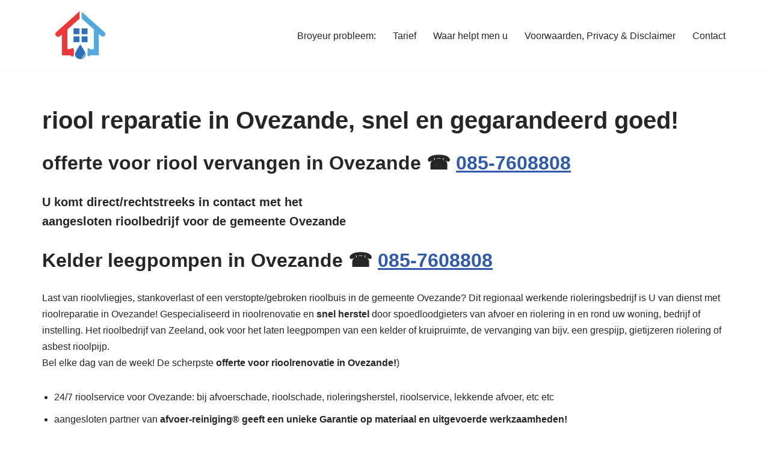

--- FILE ---
content_type: text/html; charset=UTF-8
request_url: https://riool-vervangen.nl/ovezande/
body_size: 19538
content:
<!DOCTYPE html> 
<html dir="ltr" lang="nl-NL"> 
<head>
<meta charset="UTF-8">
<link rel="preload" href="https://riool-vervangen.nl/wp-content/cache/fvm/min/1768934574-css6be3252eec0b7825a919235295020463d5a18713eb609a86a8638162920e9.css" as="style" media="all" /> 
<link rel="preload" href="https://riool-vervangen.nl/wp-content/cache/fvm/min/1768934574-cssc58c6126e5dfb2ff1d7dc977baa59e1820b2765f42f40de7ffd8bac4fba6c.css" as="style" media="all" /> 
<link rel="preload" href="https://riool-vervangen.nl/wp-content/cache/fvm/min/1768934574-css22303ec86bd09bc55592333fb7064b08b7a816bbdd166d461f66c77a33099.css" as="style" media="all" />
<script data-cfasync="false">if(navigator.userAgent.match(/MSIE|Internet Explorer/i)||navigator.userAgent.match(/Trident\/7\..*?rv:11/i)){var href=document.location.href;if(!href.match(/[?&]iebrowser/)){if(href.indexOf("?")==-1){if(href.indexOf("#")==-1){document.location.href=href+"?iebrowser=1"}else{document.location.href=href.replace("#","?iebrowser=1#")}}else{if(href.indexOf("#")==-1){document.location.href=href+"&iebrowser=1"}else{document.location.href=href.replace("#","&iebrowser=1#")}}}}</script>
<script data-cfasync="false">class FVMLoader{constructor(e){this.triggerEvents=e,this.eventOptions={passive:!0},this.userEventListener=this.triggerListener.bind(this),this.delayedScripts={normal:[],async:[],defer:[]},this.allJQueries=[]}_addUserInteractionListener(e){this.triggerEvents.forEach(t=>window.addEventListener(t,e.userEventListener,e.eventOptions))}_removeUserInteractionListener(e){this.triggerEvents.forEach(t=>window.removeEventListener(t,e.userEventListener,e.eventOptions))}triggerListener(){this._removeUserInteractionListener(this),"loading"===document.readyState?document.addEventListener("DOMContentLoaded",this._loadEverythingNow.bind(this)):this._loadEverythingNow()}async _loadEverythingNow(){this._runAllDelayedCSS(),this._delayEventListeners(),this._delayJQueryReady(this),this._handleDocumentWrite(),this._registerAllDelayedScripts(),await this._loadScriptsFromList(this.delayedScripts.normal),await this._loadScriptsFromList(this.delayedScripts.defer),await this._loadScriptsFromList(this.delayedScripts.async),await this._triggerDOMContentLoaded(),await this._triggerWindowLoad(),window.dispatchEvent(new Event("wpr-allScriptsLoaded"))}_registerAllDelayedScripts(){document.querySelectorAll("script[type=fvmdelay]").forEach(e=>{e.hasAttribute("src")?e.hasAttribute("async")&&!1!==e.async?this.delayedScripts.async.push(e):e.hasAttribute("defer")&&!1!==e.defer||"module"===e.getAttribute("data-type")?this.delayedScripts.defer.push(e):this.delayedScripts.normal.push(e):this.delayedScripts.normal.push(e)})}_runAllDelayedCSS(){document.querySelectorAll("link[rel=fvmdelay]").forEach(e=>{e.setAttribute("rel","stylesheet")})}async _transformScript(e){return await this._requestAnimFrame(),new Promise(t=>{const n=document.createElement("script");let r;[...e.attributes].forEach(e=>{let t=e.nodeName;"type"!==t&&("data-type"===t&&(t="type",r=e.nodeValue),n.setAttribute(t,e.nodeValue))}),e.hasAttribute("src")?(n.addEventListener("load",t),n.addEventListener("error",t)):(n.text=e.text,t()),e.parentNode.replaceChild(n,e)})}async _loadScriptsFromList(e){const t=e.shift();return t?(await this._transformScript(t),this._loadScriptsFromList(e)):Promise.resolve()}_delayEventListeners(){let e={};function t(t,n){!function(t){function n(n){return e[t].eventsToRewrite.indexOf(n)>=0?"wpr-"+n:n}e[t]||(e[t]={originalFunctions:{add:t.addEventListener,remove:t.removeEventListener},eventsToRewrite:[]},t.addEventListener=function(){arguments[0]=n(arguments[0]),e[t].originalFunctions.add.apply(t,arguments)},t.removeEventListener=function(){arguments[0]=n(arguments[0]),e[t].originalFunctions.remove.apply(t,arguments)})}(t),e[t].eventsToRewrite.push(n)}function n(e,t){let n=e[t];Object.defineProperty(e,t,{get:()=>n||function(){},set(r){e["wpr"+t]=n=r}})}t(document,"DOMContentLoaded"),t(window,"DOMContentLoaded"),t(window,"load"),t(window,"pageshow"),t(document,"readystatechange"),n(document,"onreadystatechange"),n(window,"onload"),n(window,"onpageshow")}_delayJQueryReady(e){let t=window.jQuery;Object.defineProperty(window,"jQuery",{get:()=>t,set(n){if(n&&n.fn&&!e.allJQueries.includes(n)){n.fn.ready=n.fn.init.prototype.ready=function(t){e.domReadyFired?t.bind(document)(n):document.addEventListener("DOMContentLoaded2",()=>t.bind(document)(n))};const t=n.fn.on;n.fn.on=n.fn.init.prototype.on=function(){if(this[0]===window){function e(e){return e.split(" ").map(e=>"load"===e||0===e.indexOf("load.")?"wpr-jquery-load":e).join(" ")}"string"==typeof arguments[0]||arguments[0]instanceof String?arguments[0]=e(arguments[0]):"object"==typeof arguments[0]&&Object.keys(arguments[0]).forEach(t=>{delete Object.assign(arguments[0],{[e(t)]:arguments[0][t]})[t]})}return t.apply(this,arguments),this},e.allJQueries.push(n)}t=n}})}async _triggerDOMContentLoaded(){this.domReadyFired=!0,await this._requestAnimFrame(),document.dispatchEvent(new Event("DOMContentLoaded2")),await this._requestAnimFrame(),window.dispatchEvent(new Event("DOMContentLoaded2")),await this._requestAnimFrame(),document.dispatchEvent(new Event("wpr-readystatechange")),await this._requestAnimFrame(),document.wpronreadystatechange&&document.wpronreadystatechange()}async _triggerWindowLoad(){await this._requestAnimFrame(),window.dispatchEvent(new Event("wpr-load")),await this._requestAnimFrame(),window.wpronload&&window.wpronload(),await this._requestAnimFrame(),this.allJQueries.forEach(e=>e(window).trigger("wpr-jquery-load")),window.dispatchEvent(new Event("wpr-pageshow")),await this._requestAnimFrame(),window.wpronpageshow&&window.wpronpageshow()}_handleDocumentWrite(){const e=new Map;document.write=document.writeln=function(t){const n=document.currentScript,r=document.createRange(),i=n.parentElement;let a=e.get(n);void 0===a&&(a=n.nextSibling,e.set(n,a));const s=document.createDocumentFragment();r.setStart(s,0),s.appendChild(r.createContextualFragment(t)),i.insertBefore(s,a)}}async _requestAnimFrame(){return new Promise(e=>requestAnimationFrame(e))}static run(){const e=new FVMLoader(["keydown","mousemove","touchmove","touchstart","touchend","wheel"]);e._addUserInteractionListener(e)}}FVMLoader.run();</script>
<meta name="viewport" content="width=device-width, initial-scale=1, minimum-scale=1">
<script type="application/ld+json">
{
"@context": "http://schema.org",
"@type": "Article",
"mainEntityOfPage": {
"@type": "WebPage",
"@id": "https://riool-vervangen.nl/ovezande/"
},
"headline": "riool reparatie in Ovezande, snel en gegarandeerd goed!",
"image": {
"@type": "ImageObject",
"url": "https://riool-vervangen.nl/wp-content/uploads/2020/11/od-zuid-favi.png",
"width": "auto",
"height": "auto"
},
"datePublished": "2024-09-11T16:31:23+0000",
"dateModified": "2024-09-11T16:31:23+0000",
"author": {
"@type": "Person",
"name": "admin"
},
"publisher": {
"@type": "Organization",
"name": "riool-vervangen.nl®",
"logo": {
"@type": "ImageObject",
"url": "https://riool-vervangen.nl/wp-content/uploads/2020/11/od-zuid-favi.png",
"width": "auto",
"height": "auto"
}
},
"description": "\n\nofferte voor riool vervangen in Ovezande ☎ 085-7608808\n\n\n\nU komt direct/rechtstreeks in contact met het aang"
}
</script>
<title>Ovezande: afvoer &amp; riool reparatie ✔️ tevredenheidsgarantie</title>
<meta name="description" content="afvoer- &amp; rioolrenovatie -vervanging in Ovezande ☎ 085-7608808 ✔️ rioolbedrijf voor gemeente Ovezande ✔️Sanibroyeur service✔️zandzuigwagen ✔️kelder leegpompen" />
<meta name="robots" content="max-image-preview:large" />
<meta name="google-site-verification" content="Qr9_DcUlJmJuViEt13uqlqjYKzcJwU3cah8NV6PCTF0" />
<link rel="canonical" href="https://riool-vervangen.nl/ovezande/" />
<script type="application/ld+json" class="aioseo-schema">
{"@context":"https:\/\/schema.org","@graph":[{"@type":"BreadcrumbList","@id":"https:\/\/riool-vervangen.nl\/ovezande\/#breadcrumblist","itemListElement":[{"@type":"ListItem","@id":"https:\/\/riool-vervangen.nl#listItem","position":1,"name":"Home","item":"https:\/\/riool-vervangen.nl","nextItem":{"@type":"ListItem","@id":"https:\/\/riool-vervangen.nl\/ovezande\/#listItem","name":"riool reparatie in Ovezande, snel en gegarandeerd goed!"}},{"@type":"ListItem","@id":"https:\/\/riool-vervangen.nl\/ovezande\/#listItem","position":2,"name":"riool reparatie in Ovezande, snel en gegarandeerd goed!","previousItem":{"@type":"ListItem","@id":"https:\/\/riool-vervangen.nl#listItem","name":"Home"}}]},{"@type":"Organization","@id":"https:\/\/riool-vervangen.nl\/#organization","name":"riool vervangen","description":"ook voor septictanks en vetputten!","url":"https:\/\/riool-vervangen.nl\/","telephone":"+31857608808","logo":{"@type":"ImageObject","url":"https:\/\/riool-vervangen.nl\/wp-content\/uploads\/2020\/11\/od-zuid-favi.png","@id":"https:\/\/riool-vervangen.nl\/ovezande\/#organizationLogo","width":200,"height":201},"image":{"@id":"https:\/\/riool-vervangen.nl\/ovezande\/#organizationLogo"}},{"@type":"WebPage","@id":"https:\/\/riool-vervangen.nl\/ovezande\/#webpage","url":"https:\/\/riool-vervangen.nl\/ovezande\/","name":"Ovezande: afvoer & riool reparatie \u2714\ufe0f tevredenheidsgarantie","description":"afvoer- & rioolrenovatie -vervanging in Ovezande \u260e 085-7608808 \u2714\ufe0f rioolbedrijf voor gemeente Ovezande \u2714\ufe0fSanibroyeur service\u2714\ufe0fzandzuigwagen \u2714\ufe0fkelder leegpompen","inLanguage":"nl-NL","isPartOf":{"@id":"https:\/\/riool-vervangen.nl\/#website"},"breadcrumb":{"@id":"https:\/\/riool-vervangen.nl\/ovezande\/#breadcrumblist"},"datePublished":"2024-09-11T16:31:23+00:00","dateModified":"2024-09-11T16:31:23+00:00"},{"@type":"WebSite","@id":"https:\/\/riool-vervangen.nl\/#website","url":"https:\/\/riool-vervangen.nl\/","name":"riool vervangen","description":"ook voor septictanks en vetputten!","inLanguage":"nl-NL","publisher":{"@id":"https:\/\/riool-vervangen.nl\/#organization"}}]}
</script>
<link rel="alternate" type="application/rss+xml" title="riool reparatie &amp; vervangen - rioolrenovatie &raquo; feed" href="https://riool-vervangen.nl/feed/" />
<link rel="alternate" type="application/rss+xml" title="riool reparatie &amp; vervangen - rioolrenovatie &raquo; reacties feed" href="https://riool-vervangen.nl/comments/feed/" /> 
<link rel="profile" href="http://gmpg.org/xfn/11"> 
<style id='wp-img-auto-sizes-contain-inline-css' media="all">img:is([sizes=auto i],[sizes^="auto," i]){contain-intrinsic-size:3000px 1500px}</style> 
<style id='wp-block-library-inline-css' media="all">:root{--wp-block-synced-color:#7a00df;--wp-block-synced-color--rgb:122,0,223;--wp-bound-block-color:var(--wp-block-synced-color);--wp-editor-canvas-background:#ddd;--wp-admin-theme-color:#007cba;--wp-admin-theme-color--rgb:0,124,186;--wp-admin-theme-color-darker-10:#006ba1;--wp-admin-theme-color-darker-10--rgb:0,107,160.5;--wp-admin-theme-color-darker-20:#005a87;--wp-admin-theme-color-darker-20--rgb:0,90,135;--wp-admin-border-width-focus:2px}@media (min-resolution:192dpi){:root{--wp-admin-border-width-focus:1.5px}}.wp-element-button{cursor:pointer}:root .has-very-light-gray-background-color{background-color:#eee}:root .has-very-dark-gray-background-color{background-color:#313131}:root .has-very-light-gray-color{color:#eee}:root .has-very-dark-gray-color{color:#313131}:root .has-vivid-green-cyan-to-vivid-cyan-blue-gradient-background{background:linear-gradient(135deg,#00d084,#0693e3)}:root .has-purple-crush-gradient-background{background:linear-gradient(135deg,#34e2e4,#4721fb 50%,#ab1dfe)}:root .has-hazy-dawn-gradient-background{background:linear-gradient(135deg,#faaca8,#dad0ec)}:root .has-subdued-olive-gradient-background{background:linear-gradient(135deg,#fafae1,#67a671)}:root .has-atomic-cream-gradient-background{background:linear-gradient(135deg,#fdd79a,#004a59)}:root .has-nightshade-gradient-background{background:linear-gradient(135deg,#330968,#31cdcf)}:root .has-midnight-gradient-background{background:linear-gradient(135deg,#020381,#2874fc)}:root{--wp--preset--font-size--normal:16px;--wp--preset--font-size--huge:42px}.has-regular-font-size{font-size:1em}.has-larger-font-size{font-size:2.625em}.has-normal-font-size{font-size:var(--wp--preset--font-size--normal)}.has-huge-font-size{font-size:var(--wp--preset--font-size--huge)}.has-text-align-center{text-align:center}.has-text-align-left{text-align:left}.has-text-align-right{text-align:right}.has-fit-text{white-space:nowrap!important}#end-resizable-editor-section{display:none}.aligncenter{clear:both}.items-justified-left{justify-content:flex-start}.items-justified-center{justify-content:center}.items-justified-right{justify-content:flex-end}.items-justified-space-between{justify-content:space-between}.screen-reader-text{border:0;clip-path:inset(50%);height:1px;margin:-1px;overflow:hidden;padding:0;position:absolute;width:1px;word-wrap:normal!important}.screen-reader-text:focus{background-color:#ddd;clip-path:none;color:#444;display:block;font-size:1em;height:auto;left:5px;line-height:normal;padding:15px 23px 14px;text-decoration:none;top:5px;width:auto;z-index:100000}html :where(.has-border-color){border-style:solid}html :where([style*=border-top-color]){border-top-style:solid}html :where([style*=border-right-color]){border-right-style:solid}html :where([style*=border-bottom-color]){border-bottom-style:solid}html :where([style*=border-left-color]){border-left-style:solid}html :where([style*=border-width]){border-style:solid}html :where([style*=border-top-width]){border-top-style:solid}html :where([style*=border-right-width]){border-right-style:solid}html :where([style*=border-bottom-width]){border-bottom-style:solid}html :where([style*=border-left-width]){border-left-style:solid}html :where(img[class*=wp-image-]){height:auto;max-width:100%}:where(figure){margin:0 0 1em}html :where(.is-position-sticky){--wp-admin--admin-bar--position-offset:var(--wp-admin--admin-bar--height,0px)}@media screen and (max-width:600px){html :where(.is-position-sticky){--wp-admin--admin-bar--position-offset:0px}}</style>
<style id='wp-block-heading-inline-css' media="all">h1:where(.wp-block-heading).has-background,h2:where(.wp-block-heading).has-background,h3:where(.wp-block-heading).has-background,h4:where(.wp-block-heading).has-background,h5:where(.wp-block-heading).has-background,h6:where(.wp-block-heading).has-background{padding:1.25em 2.375em}h1.has-text-align-left[style*=writing-mode]:where([style*=vertical-lr]),h1.has-text-align-right[style*=writing-mode]:where([style*=vertical-rl]),h2.has-text-align-left[style*=writing-mode]:where([style*=vertical-lr]),h2.has-text-align-right[style*=writing-mode]:where([style*=vertical-rl]),h3.has-text-align-left[style*=writing-mode]:where([style*=vertical-lr]),h3.has-text-align-right[style*=writing-mode]:where([style*=vertical-rl]),h4.has-text-align-left[style*=writing-mode]:where([style*=vertical-lr]),h4.has-text-align-right[style*=writing-mode]:where([style*=vertical-rl]),h5.has-text-align-left[style*=writing-mode]:where([style*=vertical-lr]),h5.has-text-align-right[style*=writing-mode]:where([style*=vertical-rl]),h6.has-text-align-left[style*=writing-mode]:where([style*=vertical-lr]),h6.has-text-align-right[style*=writing-mode]:where([style*=vertical-rl]){rotate:180deg}</style> 
<style id='wp-block-image-inline-css' media="all">.wp-block-image>a,.wp-block-image>figure>a{display:inline-block}.wp-block-image img{box-sizing:border-box;height:auto;max-width:100%;vertical-align:bottom}@media not (prefers-reduced-motion){.wp-block-image img.hide{visibility:hidden}.wp-block-image img.show{animation:show-content-image .4s}}.wp-block-image[style*=border-radius] img,.wp-block-image[style*=border-radius]>a{border-radius:inherit}.wp-block-image.has-custom-border img{box-sizing:border-box}.wp-block-image.aligncenter{text-align:center}.wp-block-image.alignfull>a,.wp-block-image.alignwide>a{width:100%}.wp-block-image.alignfull img,.wp-block-image.alignwide img{height:auto;width:100%}.wp-block-image .aligncenter,.wp-block-image .alignleft,.wp-block-image .alignright,.wp-block-image.aligncenter,.wp-block-image.alignleft,.wp-block-image.alignright{display:table}.wp-block-image .aligncenter>figcaption,.wp-block-image .alignleft>figcaption,.wp-block-image .alignright>figcaption,.wp-block-image.aligncenter>figcaption,.wp-block-image.alignleft>figcaption,.wp-block-image.alignright>figcaption{caption-side:bottom;display:table-caption}.wp-block-image .alignleft{float:left;margin:.5em 1em .5em 0}.wp-block-image .alignright{float:right;margin:.5em 0 .5em 1em}.wp-block-image .aligncenter{margin-left:auto;margin-right:auto}.wp-block-image :where(figcaption){margin-bottom:1em;margin-top:.5em}.wp-block-image.is-style-circle-mask img{border-radius:9999px}@supports ((-webkit-mask-image:none) or (mask-image:none)) or (-webkit-mask-image:none){.wp-block-image.is-style-circle-mask img{border-radius:0;-webkit-mask-image:url('data:image/svg+xml;utf8,<svg viewBox="0 0 100 100" xmlns="http://www.w3.org/2000/svg"><circle cx="50" cy="50" r="50"/></svg>');mask-image:url('data:image/svg+xml;utf8,<svg viewBox="0 0 100 100" xmlns="http://www.w3.org/2000/svg"><circle cx="50" cy="50" r="50"/></svg>');mask-mode:alpha;-webkit-mask-position:center;mask-position:center;-webkit-mask-repeat:no-repeat;mask-repeat:no-repeat;-webkit-mask-size:contain;mask-size:contain}}:root :where(.wp-block-image.is-style-rounded img,.wp-block-image .is-style-rounded img){border-radius:9999px}.wp-block-image figure{margin:0}.wp-lightbox-container{display:flex;flex-direction:column;position:relative}.wp-lightbox-container img{cursor:zoom-in}.wp-lightbox-container img:hover+button{opacity:1}.wp-lightbox-container button{align-items:center;backdrop-filter:blur(16px) saturate(180%);background-color:#5a5a5a40;border:none;border-radius:4px;cursor:zoom-in;display:flex;height:20px;justify-content:center;opacity:0;padding:0;position:absolute;right:16px;text-align:center;top:16px;width:20px;z-index:100}@media not (prefers-reduced-motion){.wp-lightbox-container button{transition:opacity .2s ease}}.wp-lightbox-container button:focus-visible{outline:3px auto #5a5a5a40;outline:3px auto -webkit-focus-ring-color;outline-offset:3px}.wp-lightbox-container button:hover{cursor:pointer;opacity:1}.wp-lightbox-container button:focus{opacity:1}.wp-lightbox-container button:focus,.wp-lightbox-container button:hover,.wp-lightbox-container button:not(:hover):not(:active):not(.has-background){background-color:#5a5a5a40;border:none}.wp-lightbox-overlay{box-sizing:border-box;cursor:zoom-out;height:100vh;left:0;overflow:hidden;position:fixed;top:0;visibility:hidden;width:100%;z-index:100000}.wp-lightbox-overlay .close-button{align-items:center;cursor:pointer;display:flex;justify-content:center;min-height:40px;min-width:40px;padding:0;position:absolute;right:calc(env(safe-area-inset-right) + 16px);top:calc(env(safe-area-inset-top) + 16px);z-index:5000000}.wp-lightbox-overlay .close-button:focus,.wp-lightbox-overlay .close-button:hover,.wp-lightbox-overlay .close-button:not(:hover):not(:active):not(.has-background){background:none;border:none}.wp-lightbox-overlay .lightbox-image-container{height:var(--wp--lightbox-container-height);left:50%;overflow:hidden;position:absolute;top:50%;transform:translate(-50%,-50%);transform-origin:top left;width:var(--wp--lightbox-container-width);z-index:9999999999}.wp-lightbox-overlay .wp-block-image{align-items:center;box-sizing:border-box;display:flex;height:100%;justify-content:center;margin:0;position:relative;transform-origin:0 0;width:100%;z-index:3000000}.wp-lightbox-overlay .wp-block-image img{height:var(--wp--lightbox-image-height);min-height:var(--wp--lightbox-image-height);min-width:var(--wp--lightbox-image-width);width:var(--wp--lightbox-image-width)}.wp-lightbox-overlay .wp-block-image figcaption{display:none}.wp-lightbox-overlay button{background:none;border:none}.wp-lightbox-overlay .scrim{background-color:#fff;height:100%;opacity:.9;position:absolute;width:100%;z-index:2000000}.wp-lightbox-overlay.active{visibility:visible}@media not (prefers-reduced-motion){.wp-lightbox-overlay.active{animation:turn-on-visibility .25s both}.wp-lightbox-overlay.active img{animation:turn-on-visibility .35s both}.wp-lightbox-overlay.show-closing-animation:not(.active){animation:turn-off-visibility .35s both}.wp-lightbox-overlay.show-closing-animation:not(.active) img{animation:turn-off-visibility .25s both}.wp-lightbox-overlay.zoom.active{animation:none;opacity:1;visibility:visible}.wp-lightbox-overlay.zoom.active .lightbox-image-container{animation:lightbox-zoom-in .4s}.wp-lightbox-overlay.zoom.active .lightbox-image-container img{animation:none}.wp-lightbox-overlay.zoom.active .scrim{animation:turn-on-visibility .4s forwards}.wp-lightbox-overlay.zoom.show-closing-animation:not(.active){animation:none}.wp-lightbox-overlay.zoom.show-closing-animation:not(.active) .lightbox-image-container{animation:lightbox-zoom-out .4s}.wp-lightbox-overlay.zoom.show-closing-animation:not(.active) .lightbox-image-container img{animation:none}.wp-lightbox-overlay.zoom.show-closing-animation:not(.active) .scrim{animation:turn-off-visibility .4s forwards}}@keyframes show-content-image{0%{visibility:hidden}99%{visibility:hidden}to{visibility:visible}}@keyframes turn-on-visibility{0%{opacity:0}to{opacity:1}}@keyframes turn-off-visibility{0%{opacity:1;visibility:visible}99%{opacity:0;visibility:visible}to{opacity:0;visibility:hidden}}@keyframes lightbox-zoom-in{0%{transform:translate(calc((-100vw + var(--wp--lightbox-scrollbar-width))/2 + var(--wp--lightbox-initial-left-position)),calc(-50vh + var(--wp--lightbox-initial-top-position))) scale(var(--wp--lightbox-scale))}to{transform:translate(-50%,-50%) scale(1)}}@keyframes lightbox-zoom-out{0%{transform:translate(-50%,-50%) scale(1);visibility:visible}99%{visibility:visible}to{transform:translate(calc((-100vw + var(--wp--lightbox-scrollbar-width))/2 + var(--wp--lightbox-initial-left-position)),calc(-50vh + var(--wp--lightbox-initial-top-position))) scale(var(--wp--lightbox-scale));visibility:hidden}}</style> 
<style id='wp-block-list-inline-css' media="all">ol,ul{box-sizing:border-box}:root :where(.wp-block-list.has-background){padding:1.25em 2.375em}</style> 
<style id='wp-block-columns-inline-css' media="all">.wp-block-columns{box-sizing:border-box;display:flex;flex-wrap:wrap!important}@media (min-width:782px){.wp-block-columns{flex-wrap:nowrap!important}}.wp-block-columns{align-items:normal!important}.wp-block-columns.are-vertically-aligned-top{align-items:flex-start}.wp-block-columns.are-vertically-aligned-center{align-items:center}.wp-block-columns.are-vertically-aligned-bottom{align-items:flex-end}@media (max-width:781px){.wp-block-columns:not(.is-not-stacked-on-mobile)>.wp-block-column{flex-basis:100%!important}}@media (min-width:782px){.wp-block-columns:not(.is-not-stacked-on-mobile)>.wp-block-column{flex-basis:0%;flex-grow:1}.wp-block-columns:not(.is-not-stacked-on-mobile)>.wp-block-column[style*=flex-basis]{flex-grow:0}}.wp-block-columns.is-not-stacked-on-mobile{flex-wrap:nowrap!important}.wp-block-columns.is-not-stacked-on-mobile>.wp-block-column{flex-basis:0%;flex-grow:1}.wp-block-columns.is-not-stacked-on-mobile>.wp-block-column[style*=flex-basis]{flex-grow:0}:where(.wp-block-columns){margin-bottom:1.75em}:where(.wp-block-columns.has-background){padding:1.25em 2.375em}.wp-block-column{flex-grow:1;min-width:0;overflow-wrap:break-word;word-break:break-word}.wp-block-column.is-vertically-aligned-top{align-self:flex-start}.wp-block-column.is-vertically-aligned-center{align-self:center}.wp-block-column.is-vertically-aligned-bottom{align-self:flex-end}.wp-block-column.is-vertically-aligned-stretch{align-self:stretch}.wp-block-column.is-vertically-aligned-bottom,.wp-block-column.is-vertically-aligned-center,.wp-block-column.is-vertically-aligned-top{width:100%}</style> 
<style id='wp-block-group-inline-css' media="all">.wp-block-group{box-sizing:border-box}:where(.wp-block-group.wp-block-group-is-layout-constrained){position:relative}</style> 
<style id='wp-block-paragraph-inline-css' media="all">.is-small-text{font-size:.875em}.is-regular-text{font-size:1em}.is-large-text{font-size:2.25em}.is-larger-text{font-size:3em}.has-drop-cap:not(:focus):first-letter{float:left;font-size:8.4em;font-style:normal;font-weight:100;line-height:.68;margin:.05em .1em 0 0;text-transform:uppercase}body.rtl .has-drop-cap:not(:focus):first-letter{float:none;margin-left:.1em}p.has-drop-cap.has-background{overflow:hidden}:root :where(p.has-background){padding:1.25em 2.375em}:where(p.has-text-color:not(.has-link-color)) a{color:inherit}p.has-text-align-left[style*="writing-mode:vertical-lr"],p.has-text-align-right[style*="writing-mode:vertical-rl"]{rotate:180deg}</style> 
<style id='global-styles-inline-css' media="all">:root{--wp--preset--aspect-ratio--square:1;--wp--preset--aspect-ratio--4-3:4/3;--wp--preset--aspect-ratio--3-4:3/4;--wp--preset--aspect-ratio--3-2:3/2;--wp--preset--aspect-ratio--2-3:2/3;--wp--preset--aspect-ratio--16-9:16/9;--wp--preset--aspect-ratio--9-16:9/16;--wp--preset--color--black:#000000;--wp--preset--color--cyan-bluish-gray:#abb8c3;--wp--preset--color--white:#ffffff;--wp--preset--color--pale-pink:#f78da7;--wp--preset--color--vivid-red:#cf2e2e;--wp--preset--color--luminous-vivid-orange:#ff6900;--wp--preset--color--luminous-vivid-amber:#fcb900;--wp--preset--color--light-green-cyan:#7bdcb5;--wp--preset--color--vivid-green-cyan:#00d084;--wp--preset--color--pale-cyan-blue:#8ed1fc;--wp--preset--color--vivid-cyan-blue:#0693e3;--wp--preset--color--vivid-purple:#9b51e0;--wp--preset--color--neve-link-color:var(--nv-primary-accent);--wp--preset--color--neve-link-hover-color:var(--nv-secondary-accent);--wp--preset--color--nv-site-bg:var(--nv-site-bg);--wp--preset--color--nv-light-bg:var(--nv-light-bg);--wp--preset--color--nv-dark-bg:var(--nv-dark-bg);--wp--preset--color--neve-text-color:var(--nv-text-color);--wp--preset--color--nv-text-dark-bg:var(--nv-text-dark-bg);--wp--preset--color--nv-c-1:var(--nv-c-1);--wp--preset--color--nv-c-2:var(--nv-c-2);--wp--preset--gradient--vivid-cyan-blue-to-vivid-purple:linear-gradient(135deg,rgb(6,147,227) 0%,rgb(155,81,224) 100%);--wp--preset--gradient--light-green-cyan-to-vivid-green-cyan:linear-gradient(135deg,rgb(122,220,180) 0%,rgb(0,208,130) 100%);--wp--preset--gradient--luminous-vivid-amber-to-luminous-vivid-orange:linear-gradient(135deg,rgb(252,185,0) 0%,rgb(255,105,0) 100%);--wp--preset--gradient--luminous-vivid-orange-to-vivid-red:linear-gradient(135deg,rgb(255,105,0) 0%,rgb(207,46,46) 100%);--wp--preset--gradient--very-light-gray-to-cyan-bluish-gray:linear-gradient(135deg,rgb(238,238,238) 0%,rgb(169,184,195) 100%);--wp--preset--gradient--cool-to-warm-spectrum:linear-gradient(135deg,rgb(74,234,220) 0%,rgb(151,120,209) 20%,rgb(207,42,186) 40%,rgb(238,44,130) 60%,rgb(251,105,98) 80%,rgb(254,248,76) 100%);--wp--preset--gradient--blush-light-purple:linear-gradient(135deg,rgb(255,206,236) 0%,rgb(152,150,240) 100%);--wp--preset--gradient--blush-bordeaux:linear-gradient(135deg,rgb(254,205,165) 0%,rgb(254,45,45) 50%,rgb(107,0,62) 100%);--wp--preset--gradient--luminous-dusk:linear-gradient(135deg,rgb(255,203,112) 0%,rgb(199,81,192) 50%,rgb(65,88,208) 100%);--wp--preset--gradient--pale-ocean:linear-gradient(135deg,rgb(255,245,203) 0%,rgb(182,227,212) 50%,rgb(51,167,181) 100%);--wp--preset--gradient--electric-grass:linear-gradient(135deg,rgb(202,248,128) 0%,rgb(113,206,126) 100%);--wp--preset--gradient--midnight:linear-gradient(135deg,rgb(2,3,129) 0%,rgb(40,116,252) 100%);--wp--preset--font-size--small:13px;--wp--preset--font-size--medium:20px;--wp--preset--font-size--large:36px;--wp--preset--font-size--x-large:42px;--wp--preset--spacing--20:0.44rem;--wp--preset--spacing--30:0.67rem;--wp--preset--spacing--40:1rem;--wp--preset--spacing--50:1.5rem;--wp--preset--spacing--60:2.25rem;--wp--preset--spacing--70:3.38rem;--wp--preset--spacing--80:5.06rem;--wp--preset--shadow--natural:6px 6px 9px rgba(0, 0, 0, 0.2);--wp--preset--shadow--deep:12px 12px 50px rgba(0, 0, 0, 0.4);--wp--preset--shadow--sharp:6px 6px 0px rgba(0, 0, 0, 0.2);--wp--preset--shadow--outlined:6px 6px 0px -3px rgb(255, 255, 255), 6px 6px rgb(0, 0, 0);--wp--preset--shadow--crisp:6px 6px 0px rgb(0, 0, 0)}:where(.is-layout-flex){gap:.5em}:where(.is-layout-grid){gap:.5em}body .is-layout-flex{display:flex}.is-layout-flex{flex-wrap:wrap;align-items:center}.is-layout-flex>:is(*,div){margin:0}body .is-layout-grid{display:grid}.is-layout-grid>:is(*,div){margin:0}:where(.wp-block-columns.is-layout-flex){gap:2em}:where(.wp-block-columns.is-layout-grid){gap:2em}:where(.wp-block-post-template.is-layout-flex){gap:1.25em}:where(.wp-block-post-template.is-layout-grid){gap:1.25em}.has-black-color{color:var(--wp--preset--color--black)!important}.has-cyan-bluish-gray-color{color:var(--wp--preset--color--cyan-bluish-gray)!important}.has-white-color{color:var(--wp--preset--color--white)!important}.has-pale-pink-color{color:var(--wp--preset--color--pale-pink)!important}.has-vivid-red-color{color:var(--wp--preset--color--vivid-red)!important}.has-luminous-vivid-orange-color{color:var(--wp--preset--color--luminous-vivid-orange)!important}.has-luminous-vivid-amber-color{color:var(--wp--preset--color--luminous-vivid-amber)!important}.has-light-green-cyan-color{color:var(--wp--preset--color--light-green-cyan)!important}.has-vivid-green-cyan-color{color:var(--wp--preset--color--vivid-green-cyan)!important}.has-pale-cyan-blue-color{color:var(--wp--preset--color--pale-cyan-blue)!important}.has-vivid-cyan-blue-color{color:var(--wp--preset--color--vivid-cyan-blue)!important}.has-vivid-purple-color{color:var(--wp--preset--color--vivid-purple)!important}.has-neve-link-color-color{color:var(--wp--preset--color--neve-link-color)!important}.has-neve-link-hover-color-color{color:var(--wp--preset--color--neve-link-hover-color)!important}.has-nv-site-bg-color{color:var(--wp--preset--color--nv-site-bg)!important}.has-nv-light-bg-color{color:var(--wp--preset--color--nv-light-bg)!important}.has-nv-dark-bg-color{color:var(--wp--preset--color--nv-dark-bg)!important}.has-neve-text-color-color{color:var(--wp--preset--color--neve-text-color)!important}.has-nv-text-dark-bg-color{color:var(--wp--preset--color--nv-text-dark-bg)!important}.has-nv-c-1-color{color:var(--wp--preset--color--nv-c-1)!important}.has-nv-c-2-color{color:var(--wp--preset--color--nv-c-2)!important}.has-black-background-color{background-color:var(--wp--preset--color--black)!important}.has-cyan-bluish-gray-background-color{background-color:var(--wp--preset--color--cyan-bluish-gray)!important}.has-white-background-color{background-color:var(--wp--preset--color--white)!important}.has-pale-pink-background-color{background-color:var(--wp--preset--color--pale-pink)!important}.has-vivid-red-background-color{background-color:var(--wp--preset--color--vivid-red)!important}.has-luminous-vivid-orange-background-color{background-color:var(--wp--preset--color--luminous-vivid-orange)!important}.has-luminous-vivid-amber-background-color{background-color:var(--wp--preset--color--luminous-vivid-amber)!important}.has-light-green-cyan-background-color{background-color:var(--wp--preset--color--light-green-cyan)!important}.has-vivid-green-cyan-background-color{background-color:var(--wp--preset--color--vivid-green-cyan)!important}.has-pale-cyan-blue-background-color{background-color:var(--wp--preset--color--pale-cyan-blue)!important}.has-vivid-cyan-blue-background-color{background-color:var(--wp--preset--color--vivid-cyan-blue)!important}.has-vivid-purple-background-color{background-color:var(--wp--preset--color--vivid-purple)!important}.has-neve-link-color-background-color{background-color:var(--wp--preset--color--neve-link-color)!important}.has-neve-link-hover-color-background-color{background-color:var(--wp--preset--color--neve-link-hover-color)!important}.has-nv-site-bg-background-color{background-color:var(--wp--preset--color--nv-site-bg)!important}.has-nv-light-bg-background-color{background-color:var(--wp--preset--color--nv-light-bg)!important}.has-nv-dark-bg-background-color{background-color:var(--wp--preset--color--nv-dark-bg)!important}.has-neve-text-color-background-color{background-color:var(--wp--preset--color--neve-text-color)!important}.has-nv-text-dark-bg-background-color{background-color:var(--wp--preset--color--nv-text-dark-bg)!important}.has-nv-c-1-background-color{background-color:var(--wp--preset--color--nv-c-1)!important}.has-nv-c-2-background-color{background-color:var(--wp--preset--color--nv-c-2)!important}.has-black-border-color{border-color:var(--wp--preset--color--black)!important}.has-cyan-bluish-gray-border-color{border-color:var(--wp--preset--color--cyan-bluish-gray)!important}.has-white-border-color{border-color:var(--wp--preset--color--white)!important}.has-pale-pink-border-color{border-color:var(--wp--preset--color--pale-pink)!important}.has-vivid-red-border-color{border-color:var(--wp--preset--color--vivid-red)!important}.has-luminous-vivid-orange-border-color{border-color:var(--wp--preset--color--luminous-vivid-orange)!important}.has-luminous-vivid-amber-border-color{border-color:var(--wp--preset--color--luminous-vivid-amber)!important}.has-light-green-cyan-border-color{border-color:var(--wp--preset--color--light-green-cyan)!important}.has-vivid-green-cyan-border-color{border-color:var(--wp--preset--color--vivid-green-cyan)!important}.has-pale-cyan-blue-border-color{border-color:var(--wp--preset--color--pale-cyan-blue)!important}.has-vivid-cyan-blue-border-color{border-color:var(--wp--preset--color--vivid-cyan-blue)!important}.has-vivid-purple-border-color{border-color:var(--wp--preset--color--vivid-purple)!important}.has-neve-link-color-border-color{border-color:var(--wp--preset--color--neve-link-color)!important}.has-neve-link-hover-color-border-color{border-color:var(--wp--preset--color--neve-link-hover-color)!important}.has-nv-site-bg-border-color{border-color:var(--wp--preset--color--nv-site-bg)!important}.has-nv-light-bg-border-color{border-color:var(--wp--preset--color--nv-light-bg)!important}.has-nv-dark-bg-border-color{border-color:var(--wp--preset--color--nv-dark-bg)!important}.has-neve-text-color-border-color{border-color:var(--wp--preset--color--neve-text-color)!important}.has-nv-text-dark-bg-border-color{border-color:var(--wp--preset--color--nv-text-dark-bg)!important}.has-nv-c-1-border-color{border-color:var(--wp--preset--color--nv-c-1)!important}.has-nv-c-2-border-color{border-color:var(--wp--preset--color--nv-c-2)!important}.has-vivid-cyan-blue-to-vivid-purple-gradient-background{background:var(--wp--preset--gradient--vivid-cyan-blue-to-vivid-purple)!important}.has-light-green-cyan-to-vivid-green-cyan-gradient-background{background:var(--wp--preset--gradient--light-green-cyan-to-vivid-green-cyan)!important}.has-luminous-vivid-amber-to-luminous-vivid-orange-gradient-background{background:var(--wp--preset--gradient--luminous-vivid-amber-to-luminous-vivid-orange)!important}.has-luminous-vivid-orange-to-vivid-red-gradient-background{background:var(--wp--preset--gradient--luminous-vivid-orange-to-vivid-red)!important}.has-very-light-gray-to-cyan-bluish-gray-gradient-background{background:var(--wp--preset--gradient--very-light-gray-to-cyan-bluish-gray)!important}.has-cool-to-warm-spectrum-gradient-background{background:var(--wp--preset--gradient--cool-to-warm-spectrum)!important}.has-blush-light-purple-gradient-background{background:var(--wp--preset--gradient--blush-light-purple)!important}.has-blush-bordeaux-gradient-background{background:var(--wp--preset--gradient--blush-bordeaux)!important}.has-luminous-dusk-gradient-background{background:var(--wp--preset--gradient--luminous-dusk)!important}.has-pale-ocean-gradient-background{background:var(--wp--preset--gradient--pale-ocean)!important}.has-electric-grass-gradient-background{background:var(--wp--preset--gradient--electric-grass)!important}.has-midnight-gradient-background{background:var(--wp--preset--gradient--midnight)!important}.has-small-font-size{font-size:var(--wp--preset--font-size--small)!important}.has-medium-font-size{font-size:var(--wp--preset--font-size--medium)!important}.has-large-font-size{font-size:var(--wp--preset--font-size--large)!important}.has-x-large-font-size{font-size:var(--wp--preset--font-size--x-large)!important}:where(.wp-block-columns.is-layout-flex){gap:2em}:where(.wp-block-columns.is-layout-grid){gap:2em}</style> 
<style id='core-block-supports-inline-css' media="all">.wp-container-core-columns-is-layout-9d6595d7{flex-wrap:nowrap}.wp-elements-f211b70b55c82b000eaacd4ae31e9de1 a:where(:not(.wp-element-button)){color:var(--wp--preset--color--nv-c-2)}</style> 
<style id='classic-theme-styles-inline-css' media="all">/*! This file is auto-generated */ .wp-block-button__link{color:#fff;background-color:#32373c;border-radius:9999px;box-shadow:none;text-decoration:none;padding:calc(.667em + 2px) calc(1.333em + 2px);font-size:1.125em}.wp-block-file__button{background:#32373c;color:#fff;text-decoration:none}</style> 
<link rel='stylesheet' id='neve-style-css' href='https://riool-vervangen.nl/wp-content/cache/fvm/min/1768934574-css6be3252eec0b7825a919235295020463d5a18713eb609a86a8638162920e9.css' media='all' /> 
<style id='neve-style-inline-css' media="all">.is-menu-sidebar .header-menu-sidebar{visibility:visible}.is-menu-sidebar.menu_sidebar_slide_left .header-menu-sidebar{transform:translate3d(0,0,0);left:0}.is-menu-sidebar.menu_sidebar_slide_right .header-menu-sidebar{transform:translate3d(0,0,0);right:0}.is-menu-sidebar.menu_sidebar_pull_right .header-menu-sidebar,.is-menu-sidebar.menu_sidebar_pull_left .header-menu-sidebar{transform:translateX(0)}.is-menu-sidebar.menu_sidebar_dropdown .header-menu-sidebar{height:auto}.is-menu-sidebar.menu_sidebar_dropdown .header-menu-sidebar-inner{max-height:400px;padding:20px 0}.is-menu-sidebar.menu_sidebar_full_canvas .header-menu-sidebar{opacity:1}.header-menu-sidebar .menu-item-nav-search:not(.floating){pointer-events:none}.header-menu-sidebar .menu-item-nav-search .is-menu-sidebar{pointer-events:unset}.nv-meta-list li.meta:not(:last-child):after{content:"/"}.nv-meta-list .no-mobile{display:none}.nv-meta-list li.last::after{content:""!important}@media (min-width:769px){.nv-meta-list .no-mobile{display:inline-block}.nv-meta-list li.last:not(:last-child)::after{content:"/"!important}}.nav-ul li .caret svg,.nav-ul li .caret img{width:var(--smiconsize,.5em);height:var(--smiconsize,.5em)}.nav-ul .sub-menu li{border-style:var(--itembstyle)}:root{--container:748px;--postwidth:100%;--primarybtnbg:var(--nv-primary-accent);--primarybtnhoverbg:var(--nv-primary-accent);--primarybtncolor:#fff;--secondarybtncolor:var(--nv-primary-accent);--primarybtnhovercolor:#fff;--secondarybtnhovercolor:var(--nv-primary-accent);--primarybtnborderradius:3px;--secondarybtnborderradius:3px;--secondarybtnborderwidth:3px;--btnpadding:13px 15px;--primarybtnpadding:13px 15px;--secondarybtnpadding:calc(13px - 3px) calc(15px - 3px);--bodyfontfamily:Arial,Helvetica,sans-serif;--bodyfontsize:15px;--bodylineheight:1.6;--bodyletterspacing:0px;--bodyfontweight:400;--h1fontsize:36px;--h1fontweight:700;--h1lineheight:1.2;--h1letterspacing:0px;--h1texttransform:none;--h2fontsize:28px;--h2fontweight:700;--h2lineheight:1.3;--h2letterspacing:0px;--h2texttransform:none;--h3fontsize:24px;--h3fontweight:700;--h3lineheight:1.4;--h3letterspacing:0px;--h3texttransform:none;--h4fontsize:20px;--h4fontweight:700;--h4lineheight:1.6;--h4letterspacing:0px;--h4texttransform:none;--h5fontsize:16px;--h5fontweight:700;--h5lineheight:1.6;--h5letterspacing:0px;--h5texttransform:none;--h6fontsize:14px;--h6fontweight:700;--h6lineheight:1.6;--h6letterspacing:0px;--h6texttransform:none;--formfieldborderwidth:2px;--formfieldborderradius:3px;--formfieldbgcolor:var(--nv-site-bg);--formfieldbordercolor:#dddddd;--formfieldcolor:var(--nv-text-color);--formfieldpadding:10px 12px}.nv-post-thumbnail-wrap img{aspect-ratio:4/3;object-fit:cover}.layout-grid .nv-post-thumbnail-wrap{margin-right:-25px;margin-left:-25px}.nv-index-posts{--borderradius:8px;--padding:25px 25px 25px 25px;--cardboxshadow:0 0 2px 0 rgba(0,0,0,0.15);--cardbgcolor:var(--nv-site-bg);--cardcolor:var(--nv-text-color)}.single-post-container .alignfull>[class*="__inner-container"],.single-post-container .alignwide>[class*="__inner-container"]{max-width:718px}.nv-meta-list{--avatarsize:20px}.single .nv-meta-list{--avatarsize:20px}.nv-post-cover{--height:250px;--padding:40px 15px;--justify:flex-start;--textalign:left;--valign:center}.nv-post-cover .nv-title-meta-wrap,.nv-page-title-wrap,.entry-header{--textalign:left}.nv-is-boxed.nv-title-meta-wrap{--padding:40px 15px;--bgcolor:var(--nv-dark-bg)}.nv-overlay{--opacity:50;--blendmode:normal}.nv-is-boxed.nv-comments-wrap{--padding:20px}.nv-is-boxed.comment-respond{--padding:20px}.single:not(.single-product),.page{--c-vspace:0 0 0 0;}.scroll-to-top{--color:var(--nv-text-dark-bg);--padding:8px 10px;--borderradius:3px;--bgcolor:var(--nv-primary-accent);--hovercolor:var(--nv-text-dark-bg);--hoverbgcolor:var(--nv-primary-accent);--size:16px}.global-styled{--bgcolor:var(--nv-site-bg)}.header-top{--rowbcolor:var(--nv-light-bg);--color:var(--nv-text-color);--bgcolor:var(--nv-site-bg)}.header-main{--rowbcolor:var(--nv-light-bg);--color:var(--nv-text-color);--bgcolor:var(--nv-site-bg)}.header-bottom{--rowbcolor:var(--nv-light-bg);--color:var(--nv-text-color);--bgcolor:var(--nv-site-bg)}.header-menu-sidebar-bg{--justify:flex-start;--textalign:left;--flexg:1;--wrapdropdownwidth:auto;--color:var(--nv-text-color);--bgcolor:var(--nv-site-bg)}.header-menu-sidebar{width:360px}.builder-item--logo{--maxwidth:120px;--fs:24px;--padding:10px 0;--margin:0;--textalign:left;--justify:flex-start}.builder-item--nav-icon,.header-menu-sidebar .close-sidebar-panel .navbar-toggle{--borderradius:0}.builder-item--nav-icon{--label-margin:0 5px 0 0;;--padding:10px 15px;--margin:0}.builder-item--primary-menu{--hovercolor:var(--nv-secondary-accent);--hovertextcolor:var(--nv-text-color);--activecolor:var(--nv-primary-accent);--spacing:20px;--height:25px;--smiconsize:7px;--padding:0;--margin:0;--fontsize:1em;--lineheight:1.6;--letterspacing:0px;--fontweight:500;--texttransform:none;--iconsize:1em}.builder-item--primary-menu .sub-menu{--bstyle:none;--itembstyle:none}.hfg-is-group.has-primary-menu .inherit-ff{--inheritedfw:500}.footer-top-inner .row{grid-template-columns:1fr 1fr 1fr;--valign:flex-start}.footer-top{--rowbcolor:var(--nv-light-bg);--color:var(--nv-text-color);--bgcolor:var(--nv-site-bg)}.footer-main-inner .row{grid-template-columns:1fr 1fr 1fr;--valign:flex-start}.footer-main{--rowbcolor:var(--nv-light-bg);--color:var(--nv-text-color);--bgcolor:var(--nv-site-bg)}.footer-bottom-inner .row{grid-template-columns:repeat(4,1fr);--valign:flex-start}.footer-bottom{--rowbcolor:var(--nv-light-bg);--color:var(--nv-text-dark-bg);--bgcolor:var(--nv-dark-bg)}.builder-item--footer-one-widgets{--padding:0;--margin:0;--textalign:left;--justify:flex-start}.builder-item--footer-two-widgets{--padding:0;--margin:0;--textalign:left;--justify:flex-start}.builder-item--footer-three-widgets{--padding:0;--margin:0;--textalign:left;--justify:flex-start}.builder-item--footer-four-widgets{--padding:0;--margin:0;--textalign:left;--justify:flex-start}.page_header-top{--rowbcolor:var(--nv-light-bg);--color:var(--nv-text-color);--bgcolor:var(--nv-site-bg)}.page_header-bottom{--rowbcolor:var(--nv-light-bg);--color:var(--nv-text-color);--bgcolor:var(--nv-site-bg)}@media(min-width:576px){:root{--container:992px;--postwidth:50%;--btnpadding:13px 15px;--primarybtnpadding:13px 15px;--secondarybtnpadding:calc(13px - 3px) calc(15px - 3px);--bodyfontsize:16px;--bodylineheight:1.6;--bodyletterspacing:0px;--h1fontsize:38px;--h1lineheight:1.2;--h1letterspacing:0px;--h2fontsize:30px;--h2lineheight:1.2;--h2letterspacing:0px;--h3fontsize:26px;--h3lineheight:1.4;--h3letterspacing:0px;--h4fontsize:22px;--h4lineheight:1.5;--h4letterspacing:0px;--h5fontsize:18px;--h5lineheight:1.6;--h5letterspacing:0px;--h6fontsize:14px;--h6lineheight:1.6;--h6letterspacing:0px}.layout-grid .nv-post-thumbnail-wrap{margin-right:-25px;margin-left:-25px}.nv-index-posts{--padding:25px 25px 25px 25px}.single-post-container .alignfull>[class*="__inner-container"],.single-post-container .alignwide>[class*="__inner-container"]{max-width:962px}.nv-meta-list{--avatarsize:20px}.single .nv-meta-list{--avatarsize:20px}.nv-post-cover{--height:320px;--padding:60px 30px;--justify:flex-start;--textalign:left;--valign:center}.nv-post-cover .nv-title-meta-wrap,.nv-page-title-wrap,.entry-header{--textalign:left}.nv-is-boxed.nv-title-meta-wrap{--padding:60px 30px}.nv-is-boxed.nv-comments-wrap{--padding:30px}.nv-is-boxed.comment-respond{--padding:30px}.single:not(.single-product),.page{--c-vspace:0 0 0 0;}.scroll-to-top{--padding:8px 10px;--size:16px}.header-menu-sidebar-bg{--justify:flex-start;--textalign:left;--flexg:1;--wrapdropdownwidth:auto}.header-menu-sidebar{width:360px}.builder-item--logo{--maxwidth:120px;--fs:24px;--padding:10px 0;--margin:0;--textalign:left;--justify:flex-start}.builder-item--nav-icon{--label-margin:0 5px 0 0;;--padding:10px 15px;--margin:0}.builder-item--primary-menu{--spacing:20px;--height:25px;--smiconsize:7px;--padding:0;--margin:0;--fontsize:1em;--lineheight:1.6;--letterspacing:0px;--iconsize:1em}.builder-item--footer-one-widgets{--padding:0;--margin:0;--textalign:left;--justify:flex-start}.builder-item--footer-two-widgets{--padding:0;--margin:0;--textalign:left;--justify:flex-start}.builder-item--footer-three-widgets{--padding:0;--margin:0;--textalign:left;--justify:flex-start}.builder-item--footer-four-widgets{--padding:0;--margin:0;--textalign:left;--justify:flex-start}}@media(min-width:960px){:root{--container:1170px;--postwidth:33.333333333333%;--btnpadding:13px 15px;--primarybtnpadding:13px 15px;--secondarybtnpadding:calc(13px - 3px) calc(15px - 3px);--bodyfontsize:16px;--bodylineheight:1.7;--bodyletterspacing:0px;--h1fontsize:40px;--h1lineheight:1.1;--h1letterspacing:0px;--h2fontsize:32px;--h2lineheight:1.2;--h2letterspacing:0px;--h3fontsize:28px;--h3lineheight:1.4;--h3letterspacing:0px;--h4fontsize:24px;--h4lineheight:1.5;--h4letterspacing:0px;--h5fontsize:20px;--h5lineheight:1.6;--h5letterspacing:0px;--h6fontsize:16px;--h6lineheight:1.6;--h6letterspacing:0px}.layout-grid .nv-post-thumbnail-wrap{margin-right:-25px;margin-left:-25px}.nv-index-posts{--padding:25px 25px 25px 25px}body:not(.single):not(.archive):not(.blog):not(.search):not(.error404) .neve-main>.container .col,body.post-type-archive-course .neve-main>.container .col,body.post-type-archive-llms_membership .neve-main>.container .col{max-width:100%}body:not(.single):not(.archive):not(.blog):not(.search):not(.error404) .nv-sidebar-wrap,body.post-type-archive-course .nv-sidebar-wrap,body.post-type-archive-llms_membership .nv-sidebar-wrap{max-width:0%}.neve-main>.archive-container .nv-index-posts.col{max-width:100%}.neve-main>.archive-container .nv-sidebar-wrap{max-width:0%}.neve-main>.single-post-container .nv-single-post-wrap.col{max-width:70%}.single-post-container .alignfull>[class*="__inner-container"],.single-post-container .alignwide>[class*="__inner-container"]{max-width:789px}.container-fluid.single-post-container .alignfull>[class*="__inner-container"],.container-fluid.single-post-container .alignwide>[class*="__inner-container"]{max-width:calc(70% + 15px)}.neve-main>.single-post-container .nv-sidebar-wrap{max-width:30%}.nv-meta-list{--avatarsize:20px}.single .nv-meta-list{--avatarsize:20px}.nv-post-cover{--height:400px;--padding:60px 40px;--justify:flex-start;--textalign:left;--valign:center}.nv-post-cover .nv-title-meta-wrap,.nv-page-title-wrap,.entry-header{--textalign:left}.nv-is-boxed.nv-title-meta-wrap{--padding:60px 40px}.nv-is-boxed.nv-comments-wrap{--padding:40px}.nv-is-boxed.comment-respond{--padding:40px}.single:not(.single-product),.page{--c-vspace:0 0 0 0;}.scroll-to-top{--padding:8px 10px;--size:16px}.header-menu-sidebar-bg{--justify:flex-start;--textalign:left;--flexg:1;--wrapdropdownwidth:auto}.header-menu-sidebar{width:360px}.builder-item--logo{--maxwidth:120px;--fs:24px;--padding:10px 0;--margin:0;--textalign:left;--justify:flex-start}.builder-item--nav-icon{--label-margin:0 5px 0 0;;--padding:10px 15px;--margin:0}.builder-item--primary-menu{--spacing:20px;--height:25px;--smiconsize:7px;--padding:0;--margin:0;--fontsize:1em;--lineheight:1.6;--letterspacing:0px;--iconsize:1em}.builder-item--footer-one-widgets{--padding:0;--margin:0;--textalign:left;--justify:flex-start}.builder-item--footer-two-widgets{--padding:0;--margin:0;--textalign:left;--justify:flex-start}.builder-item--footer-three-widgets{--padding:0;--margin:0;--textalign:left;--justify:flex-start}.builder-item--footer-four-widgets{--padding:0;--margin:0;--textalign:left;--justify:flex-start}}.scroll-to-top{right:20px;border:none;position:fixed;bottom:30px;display:none;opacity:0;visibility:hidden;transition:opacity 0.3s ease-in-out,visibility 0.3s ease-in-out;align-items:center;justify-content:center;z-index:999}@supports (-webkit-overflow-scrolling:touch){.scroll-to-top{bottom:74px}}.scroll-to-top.image{background-position:center}.scroll-to-top .scroll-to-top-image{width:100%;height:100%}.scroll-to-top .scroll-to-top-label{margin:0;padding:5px}.scroll-to-top:hover{text-decoration:none}.scroll-to-top.scroll-to-top-left{left:20px;right:unset}.scroll-to-top.scroll-show-mobile{display:flex}@media (min-width:960px){.scroll-to-top{display:flex}}.scroll-to-top{color:var(--color);padding:var(--padding);border-radius:var(--borderradius);background:var(--bgcolor)}.scroll-to-top:hover,.scroll-to-top:focus{color:var(--hovercolor);background:var(--hoverbgcolor)}.scroll-to-top-icon,.scroll-to-top.image .scroll-to-top-image{width:var(--size);height:var(--size)}.scroll-to-top-image{background-image:var(--bgimage);background-size:cover}:root{--nv-primary-accent:#2f5aae;--nv-secondary-accent:#2f5aae;--nv-site-bg:#ffffff;--nv-light-bg:#f4f5f7;--nv-dark-bg:#121212;--nv-text-color:#272626;--nv-text-dark-bg:#ffffff;--nv-c-1:#9463ae;--nv-c-2:#be574b;--nv-fallback-ff:Arial, Helvetica, sans-serif}</style> 
<link rel='stylesheet' id='neve-blog-pro-css' href='https://riool-vervangen.nl/wp-content/cache/fvm/min/1768934574-cssc58c6126e5dfb2ff1d7dc977baa59e1820b2765f42f40de7ffd8bac4fba6c.css' media='all' /> 
<script type="text/javascript">var ajaxurl = "https://riool-vervangen.nl/wp-admin/admin-ajax.php";</script>
<link rel="icon" href="https://riool-vervangen.nl/wp-content/uploads/2020/11/cropped-od-zuid-favi-1-192x192.png" sizes="192x192" /> 
<link rel='stylesheet' id='yarppRelatedCss-css' href='https://riool-vervangen.nl/wp-content/cache/fvm/min/1768934574-css22303ec86bd09bc55592333fb7064b08b7a816bbdd166d461f66c77a33099.css' media='all' /> 
</head>
<body class="wp-singular page-template-default page page-id-41630 wp-custom-logo wp-theme-neve nv-blog-grid nv-sidebar-full-width menu_sidebar_slide_left" id="neve_body" > <div class="wrapper"> <header class="header" > <a class="neve-skip-link show-on-focus" href="#content" > Ga naar de inhoud </a> <div id="header-grid" class="hfg_header site-header"> <nav class="header--row header-main hide-on-mobile hide-on-tablet layout-full-contained nv-navbar header--row" data-row-id="main" data-show-on="desktop"> <div class="header--row-inner header-main-inner"> <div class="container"> <div class="row row--wrapper" data-section="hfg_header_layout_main" > <div class="hfg-slot left"><div class="builder-item desktop-left"><div class="item--inner builder-item--logo" data-section="title_tagline" data-item-id="logo"> <div class="site-logo"> <a class="brand" href="https://riool-vervangen.nl/" aria-label="riool reparatie &amp; vervangen - rioolrenovatie ook voor septictanks en vetputten!" rel="home"><img width="200" height="137" src="https://riool-vervangen.nl/wp-content/uploads/2020/11/cropped-cropped-od-zuid-favi.png" class="neve-site-logo skip-lazy" alt="" data-variant="logo" decoding="async" /></a></div> </div> </div></div><div class="hfg-slot right"><div class="builder-item has-nav"><div class="item--inner builder-item--primary-menu has_menu" data-section="header_menu_primary" data-item-id="primary-menu"> <div class="nv-nav-wrap"> <div role="navigation" class="nav-menu-primary submenu-style-plain" aria-label="Primair menu"> <ul id="nv-primary-navigation-main" class="primary-menu-ul nav-ul menu-desktop"><li id="menu-item-29765" class="menu-item menu-item-type-post_type menu-item-object-page menu-item-29765"><div class="wrap"><a href="https://riool-vervangen.nl/broyeur/">Broyeur probleem:</a></div></li> <li id="menu-item-1593" class="menu-item menu-item-type-post_type menu-item-object-page menu-item-1593"><div class="wrap"><a href="https://riool-vervangen.nl/tarief/">Tarief</a></div></li> <li id="menu-item-1599" class="menu-item menu-item-type-post_type menu-item-object-page menu-item-1599"><div class="wrap"><a href="https://riool-vervangen.nl/waar-helpt-men-u/">Waar helpt men u</a></div></li> <li id="menu-item-1596" class="menu-item menu-item-type-post_type menu-item-object-page menu-item-1596"><div class="wrap"><a href="https://riool-vervangen.nl/voorwaarden/">Voorwaarden, Privacy &#038; Disclaimer</a></div></li> <li id="menu-item-1603" class="menu-item menu-item-type-post_type menu-item-object-page menu-item-1603"><div class="wrap"><a href="https://riool-vervangen.nl/contact/">Contact</a></div></li> </ul> </div> </div> </div> </div></div> </div> </div> </div> </nav> <nav class="header--row header-main hide-on-desktop layout-full-contained nv-navbar header--row" data-row-id="main" data-show-on="mobile"> <div class="header--row-inner header-main-inner"> <div class="container"> <div class="row row--wrapper" data-section="hfg_header_layout_main" > <div class="hfg-slot left"><div class="builder-item tablet-left mobile-left"><div class="item--inner builder-item--logo" data-section="title_tagline" data-item-id="logo"> <div class="site-logo"> <a class="brand" href="https://riool-vervangen.nl/" aria-label="riool reparatie &amp; vervangen - rioolrenovatie ook voor septictanks en vetputten!" rel="home"><img width="200" height="137" src="https://riool-vervangen.nl/wp-content/uploads/2020/11/cropped-cropped-od-zuid-favi.png" class="neve-site-logo skip-lazy" alt="" data-variant="logo" decoding="async" /></a></div> </div> </div></div><div class="hfg-slot right"><div class="builder-item tablet-left mobile-left"><div class="item--inner builder-item--nav-icon" data-section="header_menu_icon" data-item-id="nav-icon"> <div class="menu-mobile-toggle item-button navbar-toggle-wrapper"> <button type="button" class="navbar-toggle" value="Navigatie Menu" aria-label="Navigatie Menu " aria-expanded="false" onclick="if('undefined' !== typeof toggleAriaClick ) { toggleAriaClick() }"> <span class="bars"> <span class="icon-bar"></span> <span class="icon-bar"></span> <span class="icon-bar"></span> </span> <span class="screen-reader-text">Navigatie Menu</span> </button> </div> </div> </div></div> </div> </div> </div> </nav> <div id="header-menu-sidebar" class="header-menu-sidebar tcb menu-sidebar-panel slide_left hfg-pe" data-row-id="sidebar"> <div id="header-menu-sidebar-bg" class="header-menu-sidebar-bg"> <div class="close-sidebar-panel navbar-toggle-wrapper"> <button type="button" class="hamburger is-active navbar-toggle active" value="Navigatie Menu" aria-label="Navigatie Menu " aria-expanded="false" onclick="if('undefined' !== typeof toggleAriaClick ) { toggleAriaClick() }"> <span class="bars"> <span class="icon-bar"></span> <span class="icon-bar"></span> <span class="icon-bar"></span> </span> <span class="screen-reader-text"> Navigatie Menu </span> </button> </div> <div id="header-menu-sidebar-inner" class="header-menu-sidebar-inner tcb"> <div class="builder-item has-nav"><div class="item--inner builder-item--primary-menu has_menu" data-section="header_menu_primary" data-item-id="primary-menu"> <div class="nv-nav-wrap"> <div role="navigation" class="nav-menu-primary submenu-style-plain" aria-label="Primair menu"> <ul id="nv-primary-navigation-sidebar" class="primary-menu-ul nav-ul menu-mobile"><li class="menu-item menu-item-type-post_type menu-item-object-page menu-item-29765"><div class="wrap"><a href="https://riool-vervangen.nl/broyeur/">Broyeur probleem:</a></div></li> <li class="menu-item menu-item-type-post_type menu-item-object-page menu-item-1593"><div class="wrap"><a href="https://riool-vervangen.nl/tarief/">Tarief</a></div></li> <li class="menu-item menu-item-type-post_type menu-item-object-page menu-item-1599"><div class="wrap"><a href="https://riool-vervangen.nl/waar-helpt-men-u/">Waar helpt men u</a></div></li> <li class="menu-item menu-item-type-post_type menu-item-object-page menu-item-1596"><div class="wrap"><a href="https://riool-vervangen.nl/voorwaarden/">Voorwaarden, Privacy &#038; Disclaimer</a></div></li> <li class="menu-item menu-item-type-post_type menu-item-object-page menu-item-1603"><div class="wrap"><a href="https://riool-vervangen.nl/contact/">Contact</a></div></li> </ul> </div> </div> </div> </div> </div> </div> </div> <div class="header-menu-sidebar-overlay hfg-ov hfg-pe" onclick="if('undefined' !== typeof toggleAriaClick ) { toggleAriaClick() }"></div> </div> <div id="page-header-grid" class="hfg_page_header page-header"> </div> </header> 
<style media="all">.nav-ul li:focus-within .wrap.active+.sub-menu{opacity:1;visibility:visible}.nav-ul li.neve-mega-menu:focus-within .wrap.active+.sub-menu{display:grid}.nav-ul li>.wrap{display:flex;align-items:center;position:relative;padding:0 4px}.nav-ul:not(.menu-mobile):not(.neve-mega-menu)>li>.wrap>a{padding-top:1px}</style> <main id="content" class="neve-main"> <div class="container single-page-container"> <div class="row"> <div class="nv-single-page-wrap col"> <div class="nv-page-title-wrap nv-big-title" > <div class="nv-page-title"> <h1>riool reparatie in Ovezande, snel en gegarandeerd goed!</h1> </div> </div> <div class="nv-content-wrap entry-content"> <div class="wp-block-group"><div class="wp-block-group__inner-container is-layout-flow wp-block-group-is-layout-flow"> <h2 class="wp-block-heading">offerte voor riool vervangen in Ovezande ☎ <a href="tel:085-7608808">085-7608808</a></h2> <h5 class="wp-block-heading">U komt direct/rechtstreeks in contact met het <br>aangesloten rioolbedrijf voor de gemeente Ovezande</h5> <h2 class="wp-block-heading">Kelder leegpompen in Ovezande ☎ <a href="tel:085-7608808">085-7608808</a></h2> <p>Last van rioolvliegjes, stankoverlast of een verstopte/gebroken rioolbuis in de gemeente Ovezande? Dit regionaal werkende rioleringsbedrijf is U van dienst met rioolreparatie in Ovezande! Gespecialiseerd in rioolrenovatie en <strong>snel herstel</strong> door spoedloodgieters van afvoer en riolering in en rond uw woning, bedrijf of instelling. Het rioolbedrijf van Zeeland, ook voor het laten leegpompen van een kelder of kruipruimte, de vervanging van bijv. een grespijp, gietijzeren riolering of asbest rioolpijp.<br>Bel elke dag van de week! De scherpste <strong>offerte voor rioolrenovatie in Ovezande!</strong>)</p> <ul class="wp-block-list"> <li>24/7 rioolservice voor Ovezande: bij afvoerschade, rioolschade, rioleringsherstel, rioolservice, lekkende afvoer, etc etc</li> <li>aangesloten partner van <strong>afvoer-reiniging® geeft een unieke <strong>Garantie</strong> op materiaal en uitgevoerde werkzaamheden!</li> </ul> <h4 class="wp-block-heading">Kosten riool vervangen Ovezande, bel gerust <a href="tel:085-7608808">085-7608808</a></h4> <p>De prijs van het vervangen van een rioolbuis in de gemeente Ovezande is in iedere situatie anders,<br>bel gerust voor een indicatie of kijk op de <a href="https://riool-vervangen.nl/tarief/" target="_blank" rel="noopener" title="prijs riool vervangen">tarief pagina</a></p> <p>Riool vervanging nodig in Ovezande? Gespecialiseerd in afvoer en riolering van woningen, instellingen en bedrijven, met als specialisme onbereikbare plaatsen, altijd met respect voor uw eigendom! <br>Behalve voor het duurzaam repareren van allerlei soorten afvoeren, kunt u bij deze afvoerspecialist ook terecht voor het vervangen van uw afvoer en riool.</p> <figure class="wp-block-image size-large"><img fetchpriority="high" decoding="async" width="1024" height="194" src="https://riool-vervangen.nl/wp-content/uploads/2023/01/balk-rvv2-1024x194.png" alt="balk riool vervangen 2" class="wp-image-10857" title=" riool of afvoer vervangen? bel de gespecialiseerde loodgieter voor Ovezande ☎ 085-7608808" srcset="https://riool-vervangen.nl/wp-content/uploads/2023/01/balk-rvv2-1024x194.png 1024w, https://riool-vervangen.nl/wp-content/uploads/2023/01/balk-rvv2-300x57.png 300w, https://riool-vervangen.nl/wp-content/uploads/2023/01/balk-rvv2-768x146.png 768w, https://riool-vervangen.nl/wp-content/uploads/2023/01/balk-rvv2.png 1313w" sizes="(max-width: 1024px) 100vw, 1024px" /></figure> <h4 class="wp-block-heading alignfull has-text-align-left wp-caption-text">Arjen en zijn collega&#8217;s helpen u in Zeeland, bel<a href="tel:085-7608808"> 085-7608808</a></h4> <h3 class="wp-block-heading">Rioolbedrijf voor rioolrenovatie in Ovezande:</h3> <div class="wp-block-columns is-layout-flex wp-container-core-columns-is-layout-9d6595d7 wp-block-columns-is-layout-flex"> <div class="wp-block-column is-layout-flow wp-block-column-is-layout-flow"> <div class="wp-block-columns is-layout-flex wp-container-core-columns-is-layout-9d6595d7 wp-block-columns-is-layout-flex"> <div class="wp-block-column is-layout-flow wp-block-column-is-layout-flow"> <figure class="wp-block-image size-large"><img decoding="async" width="200" height="200" src="https://riool-vervangen.nl/wp-content/uploads/2020/11/eob-200-wc.png" alt="" class="wp-image-11" srcset="https://riool-vervangen.nl/wp-content/uploads/2020/11/eob-200-wc.png 200w, https://riool-vervangen.nl/wp-content/uploads/2020/11/eob-200-wc-150x150.png 150w" sizes="(max-width: 200px) 100vw, 200px" /><figcaption class="wp-element-caption"><strong>wc afvoer </strong> Ovezande</figcaption></figure> <p>WC/toilet afvoer renoveren, met garantie! en met respect voor uw eigendommen! </p> </div> <div class="wp-block-column is-layout-flow wp-block-column-is-layout-flow"> <figure class="wp-block-image size-large"><img decoding="async" src="https://afvoer-reiniging.nl/wp-content/uploads/2020/04/eob-200-verstopping.png" alt="" class="wp-image-44"/><figcaption class="wp-element-caption"><strong>afvoer vervangen</strong> Ovezande</figcaption></figure> <p>afvoer of standleiding, repareren of vervangen, van badkamer, keuken, douche, regenpijp,… </p> </div> </div> </div> <div class="wp-block-column is-layout-flow wp-block-column-is-layout-flow"> <div class="wp-block-columns is-layout-flex wp-container-core-columns-is-layout-9d6595d7 wp-block-columns-is-layout-flex"> <div class="wp-block-column is-layout-flow wp-block-column-is-layout-flow"> <figure class="wp-block-image size-large"><img decoding="async" src="https://afvoer-reiniging.nl/wp-content/uploads/2020/04/eob-200-riool.png" alt="" class="wp-image-43"/><figcaption class="wp-element-caption"><strong>riool vervangen</strong> in Ovezande</figcaption></figure> <p>(gietijzeren-) rioolbuis vervangen, grespijp, asbest riool, septic tank, riool aansluiting &#8230;</p> </div> <div class="wp-block-column is-layout-flow wp-block-column-is-layout-flow"> <figure class="wp-block-image size-large"><img decoding="async" src="https://afvoer-reiniging.nl/wp-content/uploads/2020/04/eob-200-camera.png" alt="" class="wp-image-41"/><figcaption class="wp-element-caption"><strong>camera inspectie</strong> Ovezande </figcaption></figure> <p> zodat u zelf ziet wat wel mogelijk is bij bijv. wortelgroei: reparatie, of geheel vervangen . ..</p> </div> </div> </div> </div> <h2 class="wp-block-heading has-nv-c-2-color has-text-color has-link-color wp-elements-f211b70b55c82b000eaacd4ae31e9de1">Kelder laten leegpompen Ovezande: <a href="tel:085-7608808" title="">085-7608808</a></h2> <p>Vochtproblemen in uw kelder in Ovezande. Kan slecht zijn voor uw gezondheid, of wilt u een extra kamer laten maken?(dan moet het wel droog zijn en blijven). <br>Bel gerust voor een <strong>vrijblijvende offerte</strong>, vaak zijn wij tot 25 % goedkoper in de regio Zeeland dan de overige vocht-experts in de gemeente Ovezande. Totaaloplossing: na het drogen kunnen we ook de oorzaak aanpakken.<br></p> <h2 class="wp-block-heading has-nv-c-2-color has-text-color">Sanibroyeur toilet problemen in Ovezande</h2> <p>Problemen in Ovezande met uw Sanibroyeur?. Of wilt u een Sanibroyeur laten <em>installeren</em>? <br>Bel gerust voor een <strong>vrijblijvende offerte</strong>, vaak zijn wij tot 25 % goedkoper in de regio Zeeland dan de overige Sanibroyeur experts in de gemeente Ovezande. <br>Uiteraard verlenen wij <strong>garantie</strong> op Sanibroyeur reparatie.<br></p> <h2 class="wp-block-heading has-nv-c-2-color has-text-color">Zandzuigen, grondzuigen in Ovezande</h2> <p>Onze zandzuiger is een echte alleszuiger. Met de krachtige motor en de sterke zuigslang is&nbsp;<em>zandzuigen</em>, grind zuigen, grond zuigen, schelpen, slib en modder zuigen geen probleem.<br>Tevens uitermate geschikt voor het leegzuigen van een kelder of sceptictank in Ovezande<br><em>Zandzuigen</em>&nbsp;is een alternatief voor graven met een graafmachine op kwetsbare locaties. Onze zuigwagen wordt daarom vaak ingezet op locaties waar kabels, leidingen en buizen aanwezig zijn.<br>Bel gerust voor een <strong>vrijblijvende offerte</strong>, vaak zijn wij tot 30 % goedkoper in de regio Zeeland dan de overige aanbieders. <br>Uiteraard verlenen wij <strong>garantie</strong> op deze werkzaamheden<br></p> <h3 class="wp-block-heading"><mark style="background-color:rgba(0, 0, 0, 0)" class="has-inline-color has-nv-c-2-color">Kruipruimte uitgraven in Ovezande</mark> <a href="tel:085-7608808" title="">085-7608808</a></h3> <p>Vocht overlast en/of schimmel in uw kruipruimte of kelder? Dat is niet een gezonde situatie, en het gaat stinken!<br>Pak eerst de oorzaak van het vocht aan, en vervolgens kunt u de kruipruimte schoonmaken dmv uitgraven of uitzuigen (leeg pompen) met een speciale zandzuiger die ook vervuilde grond opzuigt.<br>Leegpompen is vaak de makkelijkste en snelste manier om het schoon te maken, meestal zonder hak en breekwerk. (en vaak ook de goedkoopste manier, een graafmachine inhuren is ook niet goedkoop)<br>Vervolgens kan er schoon zand terug geplaatst worden , evt. afgedekt met schelpen, isolatiechips, etc.</p> <p></p> <h3 class="wp-block-heading has-nv-c-2-color has-text-color">Kruipruimte leegpompen in Ovezande</h3> <p>Is uw kruipruimte verontreinigd na een riool defect? Deze machine verwijderd razendsnel de verontreinigde grond, zo bent u ook echt verlost van vervelende geurtjes. <br>Maar ook bij ruimtegebrek onder de vloer is dit vaak de oplossing om snel en schoon een sleuf te maken, of om ruimte te creëren voor bijv. vloerisolatie.</p> <h2 class="wp-block-heading has-nv-c-2-color has-text-color">Zandzuigwagen huren in Ovezande: 085-7608808</h2> <figure class="wp-block-image size-large"><img decoding="async" width="1024" height="218" src="https://riool-vervangen.nl/wp-content/uploads/2023/03/zandzuigwagen-nieuw-1024x218.png" alt="" class="wp-image-14635" srcset="https://riool-vervangen.nl/wp-content/uploads/2023/03/zandzuigwagen-nieuw-1024x218.png 1024w, https://riool-vervangen.nl/wp-content/uploads/2023/03/zandzuigwagen-nieuw-300x64.png 300w, https://riool-vervangen.nl/wp-content/uploads/2023/03/zandzuigwagen-nieuw-768x164.png 768w, https://riool-vervangen.nl/wp-content/uploads/2023/03/zandzuigwagen-nieuw-1536x327.png 1536w, https://riool-vervangen.nl/wp-content/uploads/2023/03/zandzuigwagen-nieuw-2048x436.png 2048w" sizes="(max-width: 1024px) 100vw, 1024px" /></figure> <h2 class="wp-block-heading has-nv-c-2-color has-text-color">Kolkenreiniging in Ovezande, gemeente Ovezande</h2> <p>Een kolk zorgt ervoor dat (regen)water naar het hoofdriool van de gemeente Ovezande stroomt.&nbsp;Een zogeheten kolkenreiniger heeft een lange zuigslang die ervoor zorgt dat vuil in de kolk vervolgens wordt weggezogen.&nbsp;U ziet ze op de straat, in het trottoir of in een goot op de weg. Ook een kolk in Ovezande heeft regelmatig reiniging nodig en daarvoor bent u bij ons aan het juiste adres. Kolken op uw terrein, parkeerplaats, of bijv. een steeg dient u zelf te onderhouden. Zo voorkomt u wateroverlast.</p> <h3 class="wp-block-heading">Tot 24 maanden garantie op rioolreparatie in Ovezande!</h3> <p>Als riool specialist werkzaam in Zeeland weet men exact welke riool- en afvoersoorten er bij uw woning of bedrijfspand passen. Uiteraard krijgt u een professioneel advies bij het maken van de juiste keuze. U bent aan het juiste adres!</p> <h2 class="wp-block-heading"> stankoverlast, rioolvliegjes in Ovezande? ☎ <a href="tel:085-7608808">085-7608808</a></h2> <figure class="wp-block-image"><a href="https://riool-vervangen.nl/wp-content/uploads/2020/11/wortelbalk.png"><img decoding="async" src="https://afvoer-reiniging.nl/wp-content/uploads/2020/10/wortelbalk.png" alt="vervanging van alle soorten afvoer en riool in Ovezande, Ovezande, Zeeland" class="wp-image-19016" title="septic tank, afvoer en riool vervangen in Ovezande ☎ 085-7608808"/></a></figure> <p>Wortelgroei is vaak een oorzaak van verstopping, met neveneffect stankoverlast in de kruipruimte en riool vliegjes.<br>U kunt u altijd vrijblijvend <a href="tel:085-7608808"> bellen</a>.</p> <p>24 uurs rioolservice: direct rioleringsherstel bij afvoer- en <strong>rioolschade</strong>. Bel dag en nacht met <strong><a href="tel:085-7608808">085-7608808</a></strong>. U wordt direct geholpen door het <strong>riooltechniekbedrijf dat werkzaam is in Ovezande</strong>.</p> <h6 class="wp-block-heading">U wordt geholpen in de gemeente Ovezande door:</h6> <p><strong>AJ Riooltechniek </strong>, <br><br>kvk: 34316123,<br>btw: NL002084724B73<br>iban: NL69 INGB 0009060615<br>hoofdkantoor:<br>tel. 085-7608808</p> <h5 class="wp-block-heading">met 14 wagens ook snel bij u in Zeeland ter plaatse!</h5> <p>Zij helpen u graag in Ovezande, dus ook in Middelburg, Vlissingen, Terneuzen, Zierikzee, Zoutelande en uiteraard ook in Ovezande.</p> <h4 class="wp-block-heading">Bel <a href="tel:085-7608808">085-7608808</a> = rioolreparatie &amp; rioolrenovatie Ovezande 24/7 rioolservice </h4> <p>Afvoer vervangen in regio Zeeland, Septictank of Riool vervangen? Bel nu de riool specialist voor Ovezande <a href="tel:085-7608808"> 085-7608808</a></p> <h4 class="wp-block-heading">afvoer- &amp; riool renovatie in Ovezande, veel gestelde vragen:</h4> <div class="wp-block-columns is-layout-flex wp-container-core-columns-is-layout-9d6595d7 wp-block-columns-is-layout-flex"> <div class="wp-block-column is-layout-flow wp-block-column-is-layout-flow"> <h6 class="wp-block-heading">wat kost het vervangen van riolering in Ovezande?</h6> <p>Uw riool vervangen in Ovezande is helaas niet goedkoop. Dit kan oplopen als er meer technieken en/of machines aan te pas moeten komen, zoals het gebruik van een zandzuigwagen, of graaf en breekwerk Dit geldt ook voor het vervangen van een standleiding &#8230; .</p> </div> <div class="wp-block-column is-layout-flow wp-block-column-is-layout-flow"> <h6 class="wp-block-heading">Hoe lang gaat PVC riolering mee?</h6> <p>Een PVC-leiding in Zeeland heeft&nbsp;<strong>gemiddeld een technische levensduur van 100 jaar</strong>, maar in de praktijk kan hij korter meegaan door verschillende omstandigheden. Zo kan de leiding lek raken door bijvoorbeeld zetting (beweging) van de grond, wortelgroei of kwaliteit van het materiaal</p> </div> </div> <div class="wp-block-columns is-layout-flex wp-container-core-columns-is-layout-9d6595d7 wp-block-columns-is-layout-flex"> <div class="wp-block-column is-layout-flow wp-block-column-is-layout-flow"> <h6 class="wp-block-heading">wie betaald de riool verstopping in Ovezande</h6> <p>Het riool is te verdelen in twee delen: het gemeentelijk (hoofdriool) en het particulier gedeelte.&nbsp;<strong>Als de verstopping zich bevind in het hoofdriool zal de gemeente Ovezande moeten betalen</strong>. U moet dan wel een melding maken bij de gemeente Ovezande van deze rioolverstopping. Het is vaak niet mogelijk om dit achteraf nog te declareren bij uw gemeente.</p> </div> <div class="wp-block-column is-layout-flow wp-block-column-is-layout-flow"> <h6 class="wp-block-heading">Hoe lang gaat een gresbuis mee?</h6> <p>Voordelen van het vervangen van een gresbuis:<br>Een riool in Ovezande gaat globaal&nbsp;<strong>tussen de 45 en 75 jaar</strong>&nbsp;mee, u hoeft hem dus waarschijnlijk nooit meer te vervangen. Maak wel korte metten wanneer de eerste problemen ontstaan met gresbuizen. De kans is zeer groot dat ze naar verloop van tijd alsmaar erger worden. Vervang dan uw gresbuis in Ovezande.</p> </div> </div> <div class="wp-block-columns is-layout-flex wp-container-core-columns-is-layout-9d6595d7 wp-block-columns-is-layout-flex"> <div class="wp-block-column is-layout-flow wp-block-column-is-layout-flow"> <h6 class="wp-block-heading">is de gemeente Ovezande verantwoordelijk voor het riool ?</h6> <p>De gemeente Ovezande is eigenaar van het hoofdrioolstelsel. Zij is verantwoordelijk voor het beheer en onderhoud van de hoofdriolering. De huisaansluiting op het hoofdrioolstelsel is eigendom van de woningbezitter. Dat is ook zo voor het deel van uw huisaansluiting dat in de openbare ruimte ligt.</p> </div> <div class="wp-block-column is-layout-flow wp-block-column-is-layout-flow"> <h6 class="wp-block-heading">Hoe diep zit het riool in Ovezande</h6> <p>Hoe diep ligt mijn riolering?&nbsp;<strong>Globaal ligt een riool op 80 centimeter onder het maaiveld</strong>, in de regio Zeeland. In de praktijk komt het er vaak op neer dat de diepte varieert tussen de 35 en 110 cm. Als het goed is ligt het riool in ieder geval vorstvrij dus minimaal 30 of 40 cm diep.</p> </div> </div> <p>Beoordeling door klanten in Zeeland van deze 7/7 riool-specialist voor o.a. Ovezande:</p> </p> <div>Gewaardeerd met 9/10 sterren! &#8211;<br />Gebaseerd op <span itemprop="reviewCount">158</span> Werkspot® en Google reviews van AJ Riooltechniek</div> </p> <div itemscope="" itemtype="http://schema.org/LocalBusiness"> <span itemprop="name">een aangewezen rioolbedrijf voor Ovezande, Ovezande</span></p> <div itemprop="aggregateRating" itemscope="" itemtype="http://schema.org/AggregateRating"> <span itemprop="ratingValue">9,2</span><br /> <span itemprop="bestRating">10</span><br /> <span itemprop="worstRating">1</span><br /> <span itemprop="ratingCount">158</span></p> </div> <p><span itemprop="telephone">085-7608808</span><br /> <a itemprop="url" href="https://riool-vervangen.nl/Ovezande">riool &amp; afvoer vervangen in Ovezande &#8211; Zeeland</a><br /> <a itemprop="image" href="https://riool-vervangen.nl/wp-content/uploads/2020/11/od-zuid-favi.png">logo</a><br /> <span itemprop="address">Ovezande</span><br /> <span itemprop="priceRange">tot 24 mnd garantie</span><br /> 
<meta itemprop="openingHours" content="Mo-Su 08:00-20.00">Ma-Zon 8/20 open</p> </div> </div></div> <h6 class="wp-block-heading">meer aangewezen reparatiebedrijven voor Ovezande:</h6> <p><a href="https://www.glasspoedservice.nl/glashandel/Ovezande/" target="_blank" rel="noreferrer noopener" title="gecertificeerd glaszetter Ovezande, voor glasschade herstel en isolatieglas in de gemeente Ovezande">glasschade? gecertificeerde glashandel Ovezande</a><br><a href="https://perfect-loodgieter.nl/rioolservice-Ovezande/" target="_blank" rel="noreferrer noopener" title="ontstoppingsdienst gemeente Ovezande, riool ontstoppen Ovezande">afvoer &amp; riool ontstoppen Ovezande</a></p> <p>©2024</p><div class='yarpp yarpp-related yarpp-related-website yarpp-template-list'> <h5>Gerelateerde berichten:</h5><ol> <li><a href="https://riool-vervangen.nl/broyeur-ovezande/" rel="bookmark" title="Sanibroyeur reparatie in Ovezande, met garantie!">Sanibroyeur reparatie in Ovezande, met garantie!</a></li> </ol> </div> </div> </div> </div> </div> </main> <button tabindex="0" id="scroll-to-top" class="scroll-to-top scroll-to-top-right scroll-show-mobile icon" aria-label="Terug naar boven"><svg class="scroll-to-top-icon" aria-hidden="true" role="img" xmlns="http://www.w3.org/2000/svg" width="15" height="15" viewBox="0 0 15 15"><rect width="15" height="15" fill="none"/><path fill="currentColor" d="M2,8.48l-.65-.65a.71.71,0,0,1,0-1L7,1.14a.72.72,0,0,1,1,0l5.69,5.7a.71.71,0,0,1,0,1L13,8.48a.71.71,0,0,1-1,0L8.67,4.94v8.42a.7.7,0,0,1-.7.7H7a.7.7,0,0,1-.7-.7V4.94L3,8.47a.7.7,0,0,1-1,0Z"/></svg></button><footer class="site-footer" id="site-footer" > <div class="hfg_footer"> <div class="footer--row footer-bottom hide-on-mobile hide-on-tablet layout-full-contained" id="cb-row--footer-desktop-bottom" data-row-id="bottom" data-show-on="desktop"> <div class="footer--row-inner footer-bottom-inner footer-content-wrap"> <div class="container"> <div class="hfg-grid nv-footer-content hfg-grid-bottom row--wrapper row" data-section="hfg_footer_layout_bottom" > <div class="hfg-slot left"><div class="builder-item desktop-left tablet-left mobile-left"><div class="item--inner builder-item--footer-one-widgets" data-section="neve_sidebar-widgets-footer-one-widgets" data-item-id="footer-one-widgets"> <div class="widget-area"> <div id="block-2" class="widget widget_block"> <h4 class="wp-block-heading"><a href="https://riool-vervangen.nl/broyeur/">Sanibroyeur</a> probleem? bel nu! &gt;&gt;&gt; <a href="tel:0857600294">085-7600 294</a></h4> </div><div id="block-9" class="widget widget_block widget_text"> <p><a href="https://riool-vervangen.nl">© </a>2025 | <a href="https://riool-vervangen.nl">riool-vervangen.nl®</a></p> </div> </div> </div> </div></div><div class="hfg-slot c-left"><div class="builder-item desktop-left tablet-left mobile-left"><div class="item--inner builder-item--footer-three-widgets" data-section="neve_sidebar-widgets-footer-three-widgets" data-item-id="footer-three-widgets"> <div class="widget-area"> <div id="block-15" class="widget widget_block"> <h4 class="wp-block-heading">Septic tank vol? <br><a href="tel:08003500006">0800-3500 006</a> = septictank legen, snel en voordelig!</h4> </div> </div> </div> </div></div><div class="hfg-slot center"><div class="builder-item desktop-left tablet-left mobile-left"><div class="item--inner builder-item--footer-four-widgets" data-section="neve_sidebar-widgets-footer-four-widgets" data-item-id="footer-four-widgets"> <div class="widget-area"> <div id="block-13" class="widget widget_block"> <h6 class="wp-block-heading">Kruipruimte leegpompen, ook voor horeca en particulier</h6> </div><div id="block-14" class="widget widget_block widget_text"> <p>met onze nieuwe zandzuigwagen kunnen wij uw kelder of kruipruimte snel leegzuigen, ipv moeizaam leeggraven en uitgraven. Zeker na een riool lekkage wilt u snel weer een schone kruipruimte hebben, (met schoon zand), zo blijft geur overlast achterwege!</p> </div> </div> </div> </div></div><div class="hfg-slot c-right"><div class="builder-item desktop-left tablet-left mobile-left"><div class="item--inner builder-item--footer-two-widgets" data-section="neve_sidebar-widgets-footer-two-widgets" data-item-id="footer-two-widgets"> <div class="widget-area"> <div id="block-7" class="widget widget_block widget_media_image"><div class="wp-block-image is-style-rounded"> <figure class="aligncenter size-full is-resized"><img loading="lazy" decoding="async" src="https://riool-vervangen.nl/wp-content/uploads/2023/01/arjan.jpg" alt="Arjan uw rioolspecialist" class="wp-image-10852" style="width:188px;height:188px" width="188" height="188" srcset="https://riool-vervangen.nl/wp-content/uploads/2023/01/arjan.jpg 250w, https://riool-vervangen.nl/wp-content/uploads/2023/01/arjan-150x150.jpg 150w" sizes="auto, (max-width: 188px) 100vw, 188px" /><figcaption class="wp-element-caption"><strong>Arjan verhelpt uw <br>riool-probleem</strong></figcaption></figure> </div></div> </div> </div> </div></div> </div> </div> </div> </div> <div class="footer--row footer-bottom hide-on-desktop layout-full-contained" id="cb-row--footer-mobile-bottom" data-row-id="bottom" data-show-on="mobile"> <div class="footer--row-inner footer-bottom-inner footer-content-wrap"> <div class="container"> <div class="hfg-grid nv-footer-content hfg-grid-bottom row--wrapper row" data-section="hfg_footer_layout_bottom" > <div class="hfg-slot left"><div class="builder-item desktop-left tablet-left mobile-left"><div class="item--inner builder-item--footer-one-widgets" data-section="neve_sidebar-widgets-footer-one-widgets" data-item-id="footer-one-widgets"> <div class="widget-area"> <div id="block-2" class="widget widget_block"> <h4 class="wp-block-heading"><a href="https://riool-vervangen.nl/broyeur/">Sanibroyeur</a> probleem? bel nu! &gt;&gt;&gt; <a href="tel:0857600294">085-7600 294</a></h4> </div><div id="block-9" class="widget widget_block widget_text"> <p><a href="https://riool-vervangen.nl">© </a>2025 | <a href="https://riool-vervangen.nl">riool-vervangen.nl®</a></p> </div> </div> </div> </div></div><div class="hfg-slot c-left"><div class="builder-item desktop-left tablet-left mobile-left"><div class="item--inner builder-item--footer-three-widgets" data-section="neve_sidebar-widgets-footer-three-widgets" data-item-id="footer-three-widgets"> <div class="widget-area"> <div id="block-15" class="widget widget_block"> <h4 class="wp-block-heading">Septic tank vol? <br><a href="tel:08003500006">0800-3500 006</a> = septictank legen, snel en voordelig!</h4> </div> </div> </div> </div></div><div class="hfg-slot center"><div class="builder-item desktop-left tablet-left mobile-left"><div class="item--inner builder-item--footer-four-widgets" data-section="neve_sidebar-widgets-footer-four-widgets" data-item-id="footer-four-widgets"> <div class="widget-area"> <div id="block-13" class="widget widget_block"> <h6 class="wp-block-heading">Kruipruimte leegpompen, ook voor horeca en particulier</h6> </div><div id="block-14" class="widget widget_block widget_text"> <p>met onze nieuwe zandzuigwagen kunnen wij uw kelder of kruipruimte snel leegzuigen, ipv moeizaam leeggraven en uitgraven. Zeker na een riool lekkage wilt u snel weer een schone kruipruimte hebben, (met schoon zand), zo blijft geur overlast achterwege!</p> </div> </div> </div> </div></div><div class="hfg-slot c-right"><div class="builder-item desktop-left tablet-left mobile-left"><div class="item--inner builder-item--footer-two-widgets" data-section="neve_sidebar-widgets-footer-two-widgets" data-item-id="footer-two-widgets"> <div class="widget-area"> <div id="block-7" class="widget widget_block widget_media_image"><div class="wp-block-image is-style-rounded"> <figure class="aligncenter size-full is-resized"><img loading="lazy" decoding="async" src="https://riool-vervangen.nl/wp-content/uploads/2023/01/arjan.jpg" alt="Arjan uw rioolspecialist" class="wp-image-10852" style="width:188px;height:188px" width="188" height="188" srcset="https://riool-vervangen.nl/wp-content/uploads/2023/01/arjan.jpg 250w, https://riool-vervangen.nl/wp-content/uploads/2023/01/arjan-150x150.jpg 150w" sizes="auto, (max-width: 188px) 100vw, 188px" /><figcaption class="wp-element-caption"><strong>Arjan verhelpt uw <br>riool-probleem</strong></figcaption></figure> </div></div> </div> </div> </div></div> </div> </div> </div> </div> </div> </footer> </div> 
<script type="speculationrules">
{"prefetch":[{"source":"document","where":{"and":[{"href_matches":"/*"},{"not":{"href_matches":["/wp-*.php","/wp-admin/*","/wp-content/uploads/*","/wp-content/*","/wp-content/plugins/*","/wp-content/themes/neve/*","/*\\?(.+)"]}},{"not":{"selector_matches":"a[rel~=\"nofollow\"]"}},{"not":{"selector_matches":".no-prefetch, .no-prefetch a"}}]},"eagerness":"conservative"}]}
</script>
<script id="neve-script-js-extra">
var NeveProperties = {"ajaxurl":"https://riool-vervangen.nl/wp-admin/admin-ajax.php","nonce":"ef28c33ef9","isRTL":"","isCustomize":""};
//# sourceURL=neve-script-js-extra
</script>
<script src="https://riool-vervangen.nl/wp-content/themes/neve/assets/js/build/modern/frontend.js?ver=4.2.2" id="neve-script-js" async></script>
<script id="neve-script-js-after">
var html = document.documentElement;
var theme = html.getAttribute('data-neve-theme') || 'light';
var variants = {"logo":{"light":{"src":"https:\/\/riool-vervangen.nl\/wp-content\/uploads\/2020\/11\/cropped-cropped-od-zuid-favi.png","srcset":false,"sizes":"(max-width: 200px) 100vw, 200px"},"dark":{"src":"https:\/\/riool-vervangen.nl\/wp-content\/uploads\/2020\/11\/cropped-cropped-od-zuid-favi.png","srcset":false,"sizes":"(max-width: 200px) 100vw, 200px"},"same":true},"logo_2":{"light":{"src":"https:\/\/riool-vervangen.nl\/wp-content\/uploads\/2020\/11\/cropped-cropped-od-zuid-favi.png","srcset":false,"sizes":"(max-width: 200px) 100vw, 200px"},"dark":{"src":"https:\/\/riool-vervangen.nl\/wp-content\/uploads\/2020\/11\/cropped-cropped-od-zuid-favi.png","srcset":false,"sizes":"(max-width: 200px) 100vw, 200px"},"same":true}};
function setCurrentTheme( theme ) {
var pictures = document.getElementsByClassName( 'neve-site-logo' );
for(var i = 0; i<pictures.length; i++) {
var picture = pictures.item(i);
if( ! picture ) {
continue;
};
var fileExt = picture.src.slice((Math.max(0, picture.src.lastIndexOf(".")) || Infinity) + 1);
if ( fileExt === 'svg' ) {
picture.removeAttribute('width');
picture.removeAttribute('height');
picture.style = 'width: var(--maxwidth)';
}
var compId = picture.getAttribute('data-variant');
if ( compId && variants[compId] ) {
var isConditional = variants[compId]['same'];
if ( theme === 'light' || isConditional || variants[compId]['dark']['src'] === false ) {
picture.src = variants[compId]['light']['src'];
picture.srcset = variants[compId]['light']['srcset'] || '';
picture.sizes = variants[compId]['light']['sizes'];
continue;
};
picture.src = variants[compId]['dark']['src'];
picture.srcset = variants[compId]['dark']['srcset'] || '';
picture.sizes = variants[compId]['dark']['sizes'];
};
};
};
var observer = new MutationObserver(function(mutations) {
mutations.forEach(function(mutation) {
if (mutation.type == 'attributes') {
theme = html.getAttribute('data-neve-theme');
setCurrentTheme(theme);
};
});
});
observer.observe(html, {
attributes: true
});
function toggleAriaClick() { function toggleAriaExpanded(toggle = 'true') { document.querySelectorAll('button.navbar-toggle').forEach(function(el) { if ( el.classList.contains('caret-wrap') ) { return; } el.setAttribute('aria-expanded', 'true' === el.getAttribute('aria-expanded') ? 'false' : toggle); }); } toggleAriaExpanded(); if ( document.body.hasAttribute('data-ftrap-listener') ) { return; } document.body.setAttribute('data-ftrap-listener', 'true'); document.addEventListener('ftrap-end', function() { toggleAriaExpanded('false'); }); }
//# sourceURL=neve-script-js-after
</script>
<script id="neve-scroll-to-top-js-extra">
var neveScrollOffset = {"offset":"0"};
//# sourceURL=neve-scroll-to-top-js-extra
</script>
<script src="https://riool-vervangen.nl/wp-content/themes/neve/assets/js/build/modern/scroll-to-top.js?ver=4.2.2" id="neve-scroll-to-top-js" async></script>
</body> 
</html>
<!-- Cached by WP-Optimize (gzip) - https://teamupdraft.com/wp-optimize/ - Last modified: January 24, 2026 5:05 am (UTC:0) -->
